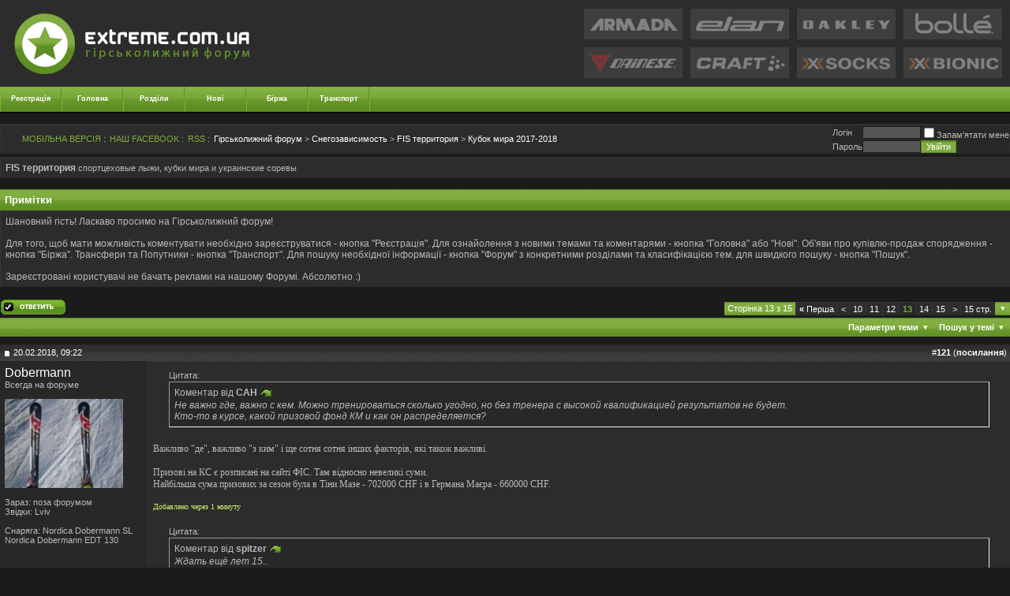

--- FILE ---
content_type: text/html; charset=Windows-1251
request_url: https://extreme.com.ua/forum/fis-territoriya/13200-kubok-mira-2017-2018-a-13.html
body_size: 23848
content:
<!DOCTYPE html PUBLIC "-//W3C//DTD XHTML 1.0 Transitional//EN" "http://www.w3.org/TR/xhtml1/DTD/xhtml1-transitional.dtd">
<html xmlns="http://www.w3.org/1999/xhtml" dir="ltr" lang="uk">
<head>
<base href="https://extreme.com.ua/forum/" /><!--[if IE]></base><![endif]-->
	<link rel="canonical" href="https://extreme.com.ua/forum/fis-territoriya/13200-kubok-mira-2017-2018-a-13.html" />
<meta http-equiv="X-UA-Compatible" content="IE=edge"/>
<meta http-equiv="Content-Type" content="text/html; charset=Windows-1251" />
<meta name="generator" content="vBulletin 3.8.3" />
<meta name="verify-v1" content="2hkf0jr68aDaHfYS1r3dczZwuqLCXdRqtmUKoOmU1Qc=" />

<meta name="keywords" content="Кубок,мира,2017,2018, Кубок мира 2017-2018, горные лыжи форум тесты горных лыж где купить горнолыжное снаряжение Armada Atomic Blizzard Dynastar Elan Faction Fischer Goode Head K2 Kastle Liberty Line Movement Nordica Prior Rossignol Salomon Scott Stockli Volkl Zag" />
<meta name="description" content="Цитата: Коментар від САН Не важно где, важно с кем. Можно тренироваться сколько угодно, но без тренера с высокой квалификацией результатов не будет. Кто-то в курсе, какой призовой фонд КМ и как он расп" />

<style type="text/css">

ul.navbar-notifications {
   list-style-type:none;
   margin: 0;
   padding: 18px 0;
   height:16px;
   width:180px;
}
ul.navbar-notifications li {
   display:block;
   float:left;
   height:16px;
   margin:0;
   padding:0;
}

ul.navbar-notifications a {
   background: url("/forum/images/notifications.gif");
   display:block;
   float:left;
   margin:0 7px;
   padding:0;
   width:16px;
   height:16px;
   position:relative;
}

ul.navbar-notifications .counter {
   font-size:9px;
   color:#FFF;
   position: absolute;
   margin-left: -14px;
   margin-top: -10px;
   background: #fb0602;
   padding: 2px 3px;
}

ul.navbar-notifications .counter-0, ul.navbar-notifications li.pcmoderatedcount, ul.navbar-notifications li.post_rank_new_cnt {
   display:none;
}

ul.navbar-notifications li.pmunread a { background-position:-16px; }
ul.navbar-notifications li.friendreqcount a { background-position:0px; }
ul.navbar-notifications li.pcunreadcount a { background-position:-48px; }
ul.navbar-notifications li.xktaggcount a { background-position:-32px; }
ul.navbar-notifications li.usercp a { background-position:-64px; }
ul.navbar-notifications li.markread a { background-position:-80px; }
</style>
<!-- CSS Stylesheet -->
<style type="text/css" id="vbulletin_css">
/**
* vBulletin 3.8.3 CSS
* Style: 'Greenfox +'; Style ID: 7
*/
@import url("clientscript/vbulletin_css/style-3cc06163-00007.css");
</style>
<link rel="stylesheet" type="text/css" href="https://extreme.com.ua/forum/clientscript/vbulletin_important.css?v=383" /><script type="text/javascript">
function forumhome_tabs_switch(switch_id){
document.getElementById('forumhome_tabs_switch_content').innerHTML = document.getElementById(switch_id).innerHTML;
}
</script>


<!-- / CSS Stylesheet -->

<script type="text/javascript" src="https://ajax.googleapis.com/ajax/libs/yui/2.9.0/build/yahoo-dom-event/yahoo-dom-event.js?v=383"></script>
<script type="text/javascript" src="https://ajax.googleapis.com/ajax/libs/yui/2.9.0/build/connection/connection-min.js?v=383"></script>
<script type="text/javascript">
<!--
var SESSIONURL = "s=f01b8700b45b249729a9ef676ee13678&";
var SECURITYTOKEN = "guest";
var IMGDIR_MISC = "images/greenfox/misc";
var vb_disable_ajax = parseInt("1", 10);
// -->
</script>
<script type="text/javascript" src="https://extreme.com.ua/forum/clientscript/vbulletin_global.js?v=383"></script>
<script type="text/javascript" src="https://extreme.com.ua/forum/clientscript/vbulletin_menu.js?v=383"></script>


	<link rel="alternate" type="application/rss+xml" title="Гірськолижний форум RSS Feed" href="https://extreme.com.ua/forum/external.php?type=RSS2" />
	
		<link rel="alternate" type="application/rss+xml" title="Гірськолижний форум - FIS территория - RSS Feed" href="https://extreme.com.ua/forum/external.php?type=RSS2&amp;forumids=113" />
	

<script type="text/javascript" src="/forum/clientscript/snow.js"></script>
<!--<script type="text/javascript" src="/forum/mobiquo/tapatalkdetect.js"></script>-->
<!--<script type="text/javascript" src="//apis.google.com/js/plusone.js">
  {lang: 'ru'}
</script>-->
<script async src="//www.instagram.com/embed.js"></script>
<script async src="//www.tiktok.com/embed.js"></script>
<style type="text/css">
.pagenav .pnarrow {
	font: 120% Times,sans-serif;
	line-height: 1;
}
</style>
<script type="text/javascript" src="https://extreme.com.ua/forum/clientscript/post_thanks.js"></script><script type="text/javascript" src="https://extreme.com.ua/forum/clientscript/post_groan.js"></script><style type="text/css">
<!--
.admincomment {
 font-family: Verdana, Arial, Helvetica, sans-serif;
 font-size: 12px;
 color: black;
}
.modcomment {
 font-family: Verdana, Arial, Helvetica, sans-serif;
 font-size: 12px;
 color: black;
}
.maincomm {
 border: 1px;
 border-left: 4px solid #8394B2;
 border-top: 1px solid #8394B2;
 border-right: 1px solid #8394B2;
 border-bottom: 1px solid #8394B2;
}
-->
</style><script type="text/javascript">

var rank_groups_imgs = new Array(2);
rank_groups_imgs[1] = ['/forum/images/buttons/minusg.gif','/forum/images/buttons/minus.gif'];
rank_groups_imgs[2] = ['/forum/images/buttons/plusg.gif','/forum/images/buttons/plus.gif'];
var post_ranks_signs = new Array(17);
post_ranks_signs[1] = '+';
post_ranks_signs[3] = '-';
post_ranks_signs[4] = '-';
post_ranks_signs[5] = '-';
post_ranks_signs[6] = '-';
post_ranks_signs[11] = '-';
post_ranks_signs[10] = '-';
post_ranks_signs[7] = '-';
post_ranks_signs[8] = '-';
post_ranks_signs[16] = '+';
post_ranks_signs[17] = '-';
post_ranks_signs[15] = '+';
post_ranks_signs[9] = '-';
post_ranks_signs[18] = '+';
post_ranks_signs[19] = '+';
post_ranks_signs[20] = '-';
post_ranks_signs[21] = '-';
var post_ranks_user_weight = ;

</script>
<script type="text/javascript" src="https://extreme.com.ua/forum/clientscript/post_rank.js"></script>

	<title> Кубок мира 2017-2018 - Сторінка 13 - Гірськолижний форум</title>
	<script type="text/javascript" src="https://extreme.com.ua/forum/clientscript/vbulletin_post_loader.js?v=383"></script>
	<style type="text/css" id="vbulletin_showthread_css">
	<!--
	
	#links div { white-space: nowrap; }
	#links img { vertical-align: middle; }
	-->
	</style>
	<style type="text/css">
		span.sortarrow {position:absolute;}
		span.sortarrow img {border:0;}
		a.sortheader {text-decoration:none; display:block; width:100%;}
	</style>
	<script type="text/javascript">
		var IMGDIR_BUTTON = "images/greenfox/buttons";
	</script>
	<script type="text/javascript" src="https://extreme.com.ua/forum/clientscript/sorttable.js"></script>
</head>
<body onload="">
<!-- logo -->
<link rel="icon" href="/favicon.ico" type="image/ico">
<a name="top"></a>
<!-- <div class="side_borders"> -->
<script type="text/javascript" src="https://extreme.com.ua/forum/clientscript/shadowbox/shadowbox-yui.js"></script>
<script type="text/javascript" src="https://extreme.com.ua/forum/clientscript/shadowbox/shadowbox-2.0.js"></script>
<script type="text/javascript" src="https://extreme.com.ua/forum/clientscript/shadowbox/skin/classic/skin.js"></script>
<link rel="stylesheet" href="https://extreme.com.ua/forum/clientscript/shadowbox/skin/classic/skin.css" type="text/css" media="all" />
<script type="text/javascript">
<!--
YAHOO.util.Event.onDOMReady(Shadowbox.init);
//-->
</script>


<!--bigmir)net TOP 100 Part 1-->
<script type="text/javascript" language="javascript"><!--
bmN=navigator,bmD=document,bmD.cookie='b=b',i=0,bs=[],bm={v:16842541,s:16842541,t:6,c:bmD.cookie?1:0,n:Math.round((Math.random()* 1000000)),w:0};
for(var f=self;f!=f.parent;f=f.parent)bm.w++;
try{if(bmN.plugins&&bmN.mimeTypes.length&&(x=bmN.plugins['Shockwave Flash']))bm.m=parseInt(x.description.replace(/([a-zA-Z]|\s)+/,''));
else for(var f=3;f<20;f++)if(eval('new ActiveXObject("ShockwaveFlash.ShockwaveFlash.'+f+'")'))bm.m=f}catch(e){;}
try{bm.y=bmN.javaEnabled()?1:0}catch(e){;}
try{bmS=screen;bm.v^=bm.d=bmS.colorDepth||bmS.pixelDepth;bm.v^=bm.r=bmS.width}catch(e){;}
r=bmD.referrer.slice(7);if(r&&r.split('/')[0]!=window.location.host){bm.f=escape(r);bm.v^=r.length}
bm.v^=window.location.href.length;for(var x in bm) if(/^[vstcnwmydrf]$/.test(x)) bs[i++]=x+bm[x];
bmD.write('<img src="//c.bigmir.net/?'+bs.join('&')+'" style="width:0;height:0;padding:0;margin:0;display:none" width="0" height="0" border="0" alt="bigmir)net TOP 100" title="bigmir)net TOP 100" />');
//-->
</script>
<noscript><img src="//c.bigmir.net/?v16842541&s16842541&t6" width="0" height="0" alt="" title="" border="0" /></noscript>
<!--bigmir)net TOP 100 Part 1-->
<style type="text/css">
iframe[name="google_conversion_frame"] {position:absolute;left:400px;}
</style>
<!-- Код тега ремаркетинга Google -->
<!--------------------------------------------------
С помощью тега ремаркетинга запрещается собирать информацию, по которой можно идентифицировать личность пользователя. Также запрещается размещать тег на страницах с контентом деликатного характера. Подробнее об этих требованиях и о настройке тега читайте на странице http://google.com/ads/remarketingsetup.
--------------------------------------------------->
<script type="text/javascript">
/* <![CDATA[ */
var google_conversion_id = 981192845;
var google_custom_params = window.google_tag_params;
var google_remarketing_only = true;
/* ]]> */
</script>
<script type="text/javascript" src="//www.googleadservices.com/pagead/conversion.js">
</script>
<noscript>
<div style="display:inline;">
<img height="1" width="1" style="border-style:none;" alt="" src="//googleads.g.doubleclick.net/pagead/viewthroughconversion/981192845/?value=0&amp;guid=ON&amp;script=0"/>
</div>
</noscript>
<table border="0" width="100%" cellpadding="0" cellspacing="0" align="center" class="tborder">
<tr>
	<td align="center" valign="top">

<table border="0" width="100%" cellpadding="0" cellspacing="0" align="center">
<tr class="header_bg">
	<td align="left" valign="middle"><a href="https://extreme.com.ua/"><img src="https://extreme.com.ua/forum/images/greenfox/misc/logo.png" border="0" alt="Гірськолижний форум" /></a></td>

		<td align="right" id="header_right_cell">
        

<table border="0" cellspacing="10" cellpadding="0">
<tr>



<td>
<a href="//extreme.com.ua/forum/snaryazhenie-dlya-friraida-i-bekkantri/12648-armada-skis.html" target="_blank"><img border="0" src="/images/header/armada.gif" alt="Горные лыжи Armada" onMouseOver="javascript: this.src='/images/header/armadas.gif'" onMouseOut="javascript: this.src='/images/header/armada.gif'"><img border="0" src="/images/header/armadas.gif" style="display:none" alt="Горные лыжи Armada"></a>
</td>
<td>
<a href="//extreme.com.ua/forum/vybor-gornyh-lyzh/6871-gornye-lyzhi-elan.html" target="_blank"><img border="0" src="/images/header/elan.gif" alt="Горные лыжи Elan" onMouseOver="javascript: this.src='/images/header/elans.gif'" onMouseOut="javascript: this.src='/images/header/elan.gif'"><img border="0" src="/images/header/elans.gif" style="display:none"></a>
</td>
<td>
<a href="//extreme.com.ua/forum/nashi-novosti/8806-oakley-v-ukraine.html" target="_blank"><img border="0" src="/images/header/oakley.gif" alt="Маски и одежда Oakley"  onMouseOver="javascript: this.src='/images/header/oakleys.gif'" onMouseOut="javascript: this.src='/images/header/oakley.gif'"><img border="0" src="/images/header/oakleys.gif" style="display:none" ></a>
</td>
<td>
<a href="//extreme.com.ua/forum/ostalnaya-snaryaga/5300-gornolyzhnye-maski-i-shlemy-bolle.html" target="_blank"><img border="0" src="/images/header/bolle.gif" alt="Горнолыжные маски Bolle" onMouseOver="javascript: this.src='/images/header/bolles.gif'" onMouseOut="javascript: this.src='/images/header/bolle.gif'"><img border="0" src="/images/header/bolles.gif" style="display:none"></a>
</td>
</tr>
<tr>

<td>
<a href="//extreme.com.ua/forum/ostalnaya-snaryaga/7929-zashita-i-odezhda-dainese.html" target="_blank"><img border="0" src="/images/header/dainese.gif" alt="Защита Dainese"  onMouseOver="javascript: this.src='/images/header/daineses.gif'" onMouseOut="javascript: this.src='/images/header/dainese.gif'"><img border="0" src="/images/header/daineses.gif" style="display:none" ></a>
</td>
<td>
<a href="//extreme.com.ua/forum/gornolyzhnaya-odezhda/287-termobilizna-craft.html" target="_blank"><img border="0" src="/images/header/craft.gif" alt="Термобельё Craft"  onMouseOver="javascript: this.src='/images/header/crafts.gif'" onMouseOut="javascript: this.src='/images/header/craft.gif'"><img border="0" src="/images/header/crafts.gif" style="display:none" ></a>
</td>
<td>
<a href="//extreme.com.ua/forum/gornolyzhnaya-odezhda/646-noski-x-socks.html" target="_blank"><img border="0" src="/images/header/xsocks.gif" alt="Спортивные носки X-Socks" onMouseOver="javascript: this.src='/images/header/xsockss.gif'" onMouseOut="javascript: this.src='/images/header/xsocks.gif'"><img border="0" src="/images/header/xsockss.gif" style="display:none" ></a>
</td>
<td>
<a href="//extreme.com.ua/forum/gornolyzhnaya-odezhda/3214-termobele-x-bionic.html" target="_blank"><img border="0" src="/images/header/xbionic.gif" alt="Термобельё X-Bionic" onMouseOver="javascript: this.src='/images/header/xbionics.gif'" onMouseOut="javascript: this.src='/images/header/xbionic.gif'"><img border="0" src="/images/header/xbionics.gif" style="display:none" ></a>
</td>
</tr>
</table>

    </td>
		
	
</tr>

<tr>
<td height="34" colspan="2" class="vb_navigation">

<!-- nav buttons bar -->

	<table  cellpadding="0" cellspacing="0" border="0"  align="left" class="vb_navigation">
	<tr align="center">
                
		<td width="78" height="34"  class="css_nav"><a href="https://extreme.com.ua/forum/register.php" rel="nofollow">Реєстрація</a></td>
				

                <td width="78" height="34"  class="css_nav"><a href="https://extreme.com.ua/">Головна</a></td>
                <td width="78" height="34"  class="css_nav"><a href="https://extreme.com.ua/forum/forum.php">Розділи</a></td>
                <td width="78" height="34"  class="css_nav"><a rel="nofollow" href="/portal.php?pageid=themes">Нові</a></td> 
                <!--td width="78" height="34"  class="css_nav"><a href="//extreme.com.ua/forum/115-nashi-otchyoty/">Отчёты</a></td>-->
                <td width="78" height="34"  class="css_nav"><a rel="nofollow" href="//extreme.com.ua/portal.php?pageid=sales">Біржа</a></td>
                <td width="78" height="34"  class="css_nav"><a href="//extreme.com.ua/forum/79-tury-transfery-i-poputchiki/">Транспорт</a></td> 
                <!--td width="78" height="34" class="css_nav"><a href="//extreme.com.ua/loyality/"target="_blank">Лояльность</a></td>
                


				
			
				<td id="navbar_search" width="78" height="34" class="css_nav"><a href="https://extreme.com.ua/forum/search.php" accesskey="4" rel="nofollow">Пошук</a> <script type="text/javascript"> vbmenu_register("navbar_search", 1); </script></td>
			
		


<!--<td id="nuwikilinks" width="78" height="34" class="css_nav"><a href="https://extreme.com.ua/forum/fis-territoriya/13200-kubok-mira-2017-2018-a-13.html#" accesskey="5" rel="nofollow">WiKi</a><script type="text/javascript"> vbmenu_register("nuwikilinks", 1); </script></td>-->

		<td width="8" height="34" align="left"><img src="https://extreme.com.ua/forum/images/greenfox/misc/nav_final.gif" width="8" height="34" alt="" border="0" /></td>

	</tr>
	</table>

<!-- / nav buttons bar -->
</td></tr>
</table>

<!-- /logo -->
<!-- open content container -->

<div align="center">
	<div class="page" style="width:100%; text-align:left">
		<div style="padding:0px 0px 0px 0px" align="left">


<!-- content table -->

 

<div style="height:13px"></div>

<!-- breadcrumb, login, pm info -->
<div id="fb-root"></div>
<script>(function(d, s, id) {  var js, fjs = d.getElementsByTagName(s)[0];  if (d.getElementById(id)) return;  js = d.createElement(s); js.id = id;  js.src = "//connect.facebook.net/ru_RU/sdk.js#xfbml=1&version=v2.3";  fjs.parentNode.insertBefore(js, fjs);}(document, 'script', 'facebook-jssdk'));</script>
<table class="vb_navbar" cellpadding="6" cellspacing="0" border="0" width="100%" align="center">

<tr>
	<td class="alt1" width="100%">
		
			<table cellpadding="0" cellspacing="0" border="0">
			<tr valign="middle">

<td style="padding-right:20px" nowrap="nowrap">
<!--<div style="height:20px; width:132px;" height="20px" width="132px" class="fb-like fb_iframe_widget" data-href="https://www.facebook.com/extreme.com.ua" data-layout="button_count" data-action="like" data-show-faces="false" data-share="false" fb-xfbml-state="rendered" fb-iframe-plugin-query="action=like&amp;app_id=257357247750951&amp;href=https%3A%2F%2Fwww.facebook.com%2Fextreme.com.ua&amp;layout=button_count&amp;locale=ru_RU&amp;sdk=joey&amp;share=false&amp;show_faces=false"><span style="vertical-align: bottom; width: 117px; height: 20px;"><iframe name="f37fac5898" width="1000px" height="1000px" frameborder="0" allowtransparency="true" scrolling="no" title="fb:like Facebook Social Plugin" src="//www.facebook.com/plugins/like.php?action=like&amp;app_id=257357247750951&amp;channel=http%3A%2F%2Fstatic.ak.facebook.com%2Fconnect%2Fxd_arbiter%2F63KoCqPoniC.js%3Fversion%3D40%23cb%3Df2e0acd52c%26domain%3Dextreme.com.ua%26origin%3Dhttp%253A%252F%252Fextreme.com.ua%252Ff192a1ace%26relation%3Dparent.parent&amp;href=https%3A%2F%2Fwww.facebook.com%2Fextreme.com.ua&amp;layout=button_count&amp;locale=ru_RU&amp;sdk=joey&amp;share=false&amp;show_faces=false" class="" style="border: none; visibility: visible; width: 117px; height: 20px;"></iframe></span></div>
</td>-->



<!--<td style="padding-right:5px" nowrap="nowrap"><span class="smallfont"><a style="color:#7eac3d" href="https://extreme.com.ua/forum/fis-territoriya/13200-kubok-mira-2017-2018-a-13.html#" onclick="return snowStorm.toggleSnow()">СНЕГ</a> : </span></td>-->
<td style="padding-right:5px" nowrap="nowrap"><span class="smallfont"><a rel="nofollow" style="color:#7eac3d" href="//extreme.com.ua/portal.php?stid=35&amp;pageid=new_threads_mobile">МОБІЛЬНА ВЕРСІЯ</a> : </span></td>
<td style="padding-right:5px" nowrap="nowrap"><span class="smallfont"><a style="color:#7eac3d" href="https://www.facebook.com/extreme.com.ua" target="_blank">НАШ FACEBOOK</a> : </span></td>
                                <!--<td style="padding-right:5px" nowrap="nowrap"><span class="smallfont"><a style="color:#7eac3d" href="//twitter.com/extremecomua" target="_blank">НАШ TWITTER</a> : </span></td>-->

<td style="padding-right:5px" nowrap="nowrap"><span class="smallfont"><a rel="nofollow" style="color:#7eac3d" href="/forum/external.php?type=RSS2&amp;forumids=113">RSS</a> : </span></td>


				<td width="100%"><span class="smallfont"><a href="https://extreme.com.ua/forum/forum.php" accesskey="1">Гірськолижний форум</a></span> 
	<span class="smallfont">&gt; <a href="https://extreme.com.ua/forum/1-snegozavisimost/">Снегозависимость</a></span>


	<span class="smallfont">&gt; <a href="https://extreme.com.ua/forum/113-fis-territoriya/">FIS территория</a></span>

 <span class="smallfont">&gt; <a href="https://extreme.com.ua/forum/fis-territoriya/13200-kubok-mira-2017-2018-a-13.html">
	 Кубок мира 2017-2018

</a></span></td>
			</tr>
			
			</table>
		
	</td>

	<td class="alt2" nowrap="nowrap" style="padding:0px">
		<!-- login form -->
		<form action="https://extreme.com.ua/forum/login.php?do=login" method="post" onsubmit="md5hash(vb_login_password, vb_login_md5password, vb_login_md5password_utf, 0)">
		<script type="text/javascript" src="https://extreme.com.ua/forum/clientscript/vbulletin_md5.js?v=383"></script>
		<table cellpadding="0" cellspacing="0" border="0">
		<tr>
			<td class="smallfont" style="white-space: nowrap;"><label for="navbar_username">Логiн</label></td>
			<td><input type="text" class="bginput" style="font-size: 11px" name="vb_login_username" id="navbar_username" size="10" accesskey="u" tabindex="101" value="" /></td>
			<td class="smallfont" nowrap="nowrap"><label for="cb_cookieuser_navbar"><input type="checkbox" name="cookieuser" value="1" tabindex="103" id="cb_cookieuser_navbar" accesskey="c" />Запам'ятати мене</label></td>
		</tr>
		<tr>
			<td class="smallfont"><label for="navbar_password">Пароль</label></td>
			<td><input type="password" class="bginput" style="font-size: 11px" name="vb_login_password" id="navbar_password" size="10" tabindex="102" /></td>
			<td><input type="submit" class="button" value="Увійти" tabindex="104" title="Впишіть свої псевдо і пароль в поля або натисніть кнопку "Реєстрація", щоб створити свій профіль." accesskey="s" /></td>
		</tr>
		</table>
		<input type="hidden" name="s" value="f01b8700b45b249729a9ef676ee13678" />





		<input type="hidden" name="securitytoken" value="guest" />
		<input type="hidden" name="do" value="login" />
		<input type="hidden" name="vb_login_md5password" />
		<input type="hidden" name="vb_login_md5password_utf" />
		</form>
		<!-- / login form -->

	</td>

</tr>
</table>
<!-- / breadcrumb, login, pm info -->


<div class="spacer_small"></div>
	<table class="tborder" cellpadding="6" cellspacing="0" border="0" width="100%" align="center">
	<tr>
		<td class="alt1" width="100%"><strong>FIS территория</strong> <span class="smallfont">спортцеховые лыжи, кубки мира и украинские соревы</span></td>
	</tr>
	</table>
	


<br />
	<div id="vbseo_vhtml_0"></div>
	


<br />


<!-- NAVBAR POPUP MENUS -->


<!-- login form -->
	<div class="vbmenu_popup" id="userlogin_menu" style="display:none">
		  <form action="https://extreme.com.ua/forum/login.php?do=login" method="post" onsubmit="md5hash(vb_login_password, vb_login_md5password, vb_login_md5password_utf, 0)">
		<script type="text/javascript" src="https://extreme.com.ua/forum/clientscript/vbulletin_md5.js?v=383"></script>
		<table cellpadding="4" cellspacing="1" border="0">
		<tr>
			<td class="thead" colspan="5"></td>
		</tr>
		<tr>
			<td colspan="3" class="vbmenu_option" title="nohilite"><label for="navbar_username">Логiн</label></td>
			<td class="vbmenu_option" title="nohilite"><input type="text" class="bginput" style="font-size: 11px" name="vb_login_username" id="navbar_username" size="10" accesskey="u" tabindex="101" value="Логiн" onfocus="if (this.value == 'Логiн') this.value = '';" /></td>
			<td class="vbmenu_option" title="nohilite" colspan="2" nowrap="nowrap"><label for="cb_cookieuser_navbar"><input type="checkbox" name="cookieuser" value="1" tabindex="103" id="cb_cookieuser_navbar" accesskey="c" />Запам'ятати мене</label></td>
		</tr>
		<tr>
			<td colspan="3" class="vbmenu_option" title="nohilite"><label for="navbar_password">Пароль</label></td>
			<td class="vbmenu_option" title="nohilite"><input type="password" class="bginput" style="font-size: 11px" name="vb_login_password" id="navbar_password" size="10" tabindex="102" /></td>
			<td class="vbmenu_option" title="nohilite"><input type="submit" class="button" value="Увійти" tabindex="104" title="Впишіть свої псевдо і пароль в поля або натисніть кнопку "Реєстрація", щоб створити свій профіль." accesskey="s" /></td>
		</tr>


		</table>
		<input type="hidden" name="s" value="f01b8700b45b249729a9ef676ee13678" />
	<input type="hidden" name="securitytoken" value="guest" />
		<input type="hidden" name="do" value="login" />		
		<input type="hidden" name="vb_login_md5password" />
		<input type="hidden" name="vb_login_md5password_utf" />
	  </form>
                </div>
		<!-- / login form -->
	
	
	<!-- header quick search form -->
<div class="vbmenu_popup" id="alliance_menu" style="display:none" align="left">
<div style="padding:5px">
					<ul class="list_no_decoration" style="list-style:none; margin:0px;	padding:0px;">
						
<li class="smallfont" style="margin-bottom:2px">
	<a rel="nofollow" href="/portal.php?pageid=ex3msu" title="Экстрим Альянс Россия">Альянс Россия</a>
	</li>
<li class="smallfont" style="margin-bottom:2px">
	<a rel="nofollow" href="/portal.php?pageid=extrememd" title="Экстрим Альянс Молдова">Альянс Молдова</a>
	</li>


					</ul>
				</div>
</div>
<div class="vbmenu_popup" id="blog_otchet_menu" style="display:none" align="left">
<div style="padding:5px">
					<ul class="list_no_decoration" style="list-style:none; margin:0px;	padding:0px;">
						
<li class="smallfont" style="margin-bottom:2px">
	<a href="//extreme.com.ua/forum/blogs/otchyoty-bukovel-17.html" title="Отчёты Буковель">Отчёты Буковель</a>
	</li>
<li class="smallfont" style="margin-bottom:2px">
	<a href="//extreme.com.ua/forum/blogs/otchyoty-dragobrat-18.html" title="Отчёты Драгобрат">Отчёты Драгобрат</a>
	</li>
<li class="smallfont" style="margin-bottom:2px">
	<a href="//extreme.com.ua/forum/blogs/otchyoty-trostyan-20.html" title="Отчёты Прикарпатье">Отчёты Тростян</a>
	</li>
<li class="smallfont" style="margin-bottom:2px">
	<a href="//extreme.com.ua/forum/blogs/otchyoty-zakarpate-19.html" title="Отчёты Закарпатье">Отчёты Закарпатье</a>
	</li>
<li class="smallfont" style="margin-bottom:2px">
	<a href="//extreme.com.ua/forum/blogs/otchyoty-evropa-22.html" title="Отчёты Европа">Отчёты Европа</a>
	</li>
<li class="smallfont" style="margin-bottom:2px">        
        <a href="//extreme.com.ua/forum/blogs/otchyoty-kavkaz-27.html" title="Отчёты Кавказ">Отчёты Кавказ</a>
	</li>
<li class="smallfont" style="margin-bottom:2px">
	<a href="//extreme.com.ua/forum/blogs/drugie-otchyoty-21.html" title="Другие отчёты">Другие отчёты</a>
	</li>

					</ul>
				</div>
</div>	
	<div class="vbmenu_popup" id="navbar_search_menu" style="display:none" align="left">
		<table cellpadding="4" cellspacing="1" border="0">
		<tr>
			<td class="thead">Пошук на форумі</td>
		</tr>
		<tr>
			<td class="vbmenu_option" title="nohilite">
				<form action="/portal.php" method="get" accept-charset="UTF-8" enctype="text/plain">

					<input type="hidden" name="pageid" value="search" />
					<div><input type="text" class="bginput" name="q" size="25" tabindex="1001" />&nbsp;<input type="submit" class="button" value="Go!" tabindex="1004" /></div>				
				</form>
			</td>
		</tr>
		



	<tr>
		

                
                <!--<tr>
			<td class="vbmenu_option"><a href="https://extreme.com.ua/forum/tags/" rel="nofollow">vbtag cloud</a></td>
		</tr>-->
		
<tr>
            <td class="thead">Поиск пользователей</td>
        </tr>

<td class="vbmenu_option" title="nohilite">
<form action="https://extreme.com.ua/forum/members/list/" method="post">
            <input type="hidden" name="s" value="f01b8700b45b249729a9ef676ee13678" />
            <input type="hidden" name="securitytoken" value="guest" />
            <input type="hidden" name="do" value="getall" />
            <div><input type="text" class="bginput" name="ausername" size="25" value="" title="Логiн" />&nbsp;<input type="submit" class="button" value="Go!"  /></div>
        </td>
    <tr>
        <td class="vbmenu_option"><a rel="nofollow" href="https://extreme.com.ua/forum/memberlist.php?do=search">Расширенный поиск пользователей</a></td>
    </tr>
<tr>
		<td class="vbmenu_option"><a href="https://extreme.com.ua/forum/search.php" accesskey="4" rel="nofollow">Расширенный поиск по форуму</a></td>
		</tr>

</form>

<!-- <tr>
	<td class="vbmenu_option"><a rel="nofollow" href="/forum/post_thanks.php?do=findallthanks">Найти все сообщения с благодарностями</a></td>
</tr> -->
<!--
<tr>
	<td class="vbmenu_option"><a rel="nofollow" href="/forum/post_groan.php?do=findallgroans">Найти все сообщения с Фуууу!</a></td>
</tr>

-->
 
		</table>
	</div>
	<!-- / header quick search form -->
	

	
<!-- / NAVBAR POPUP MENUS -->

<!-- PAGENAV POPUP -->
	<div class="vbmenu_popup" id="pagenav_menu" style="display:none">
		<table cellpadding="4" cellspacing="1" border="0">
		<tr>
			<td class="thead" nowrap="nowrap">На сторінку...</td>
		</tr>
		<tr>
			<td class="vbmenu_option" title="nohilite">
			<form action="https://extreme.com.ua/forum/forum.php" method="get" onsubmit="return this.gotopage()" id="pagenav_form">
				<input type="text" class="bginput" id="pagenav_itxt" style="font-size:11px" size="4" />
				<input type="button" class="button" id="pagenav_ibtn" value="Go!" />
			</form>
			</td>
		</tr>
		</table>
	</div>
<!-- / PAGENAV POPUP -->








<a name="poststop" id="poststop"></a>

<!-- controls above postbits -->

<table cellpadding="0" cellspacing="0" border="0" width="100%" style="margin-bottom:3px">
<tr valign="bottom">
	
		<td class="smallfont"><a href="https://extreme.com.ua/forum/newreply.php?do=newreply&amp;noquote=1&amp;p=329014" rel="nofollow"><img src="https://extreme.com.ua/forum/images/greenfox/buttons/reply.gif" alt="Відповідь" border="0" /></a></td>
	
	<td align="right"><div class="pagenav" align="right">
<table class="tborder" cellpadding="3" cellspacing="0" border="0">
<tr>
	<td class="vbmenu_control" style="font-weight:normal">Сторінка 13 з 15</td>
	<td class="alt1" nowrap="nowrap"><a rel="start" class="smallfont" href="https://extreme.com.ua/forum/fis-territoriya/13200-kubok-mira-2017-2018-a.html" title="Перша сторінка - З 1 по 10 із 146"><strong>&laquo;</strong> Перша</a></td>
	<td class="alt1"><a rel="prev" class="smallfont" href="https://extreme.com.ua/forum/fis-territoriya/13200-kubok-mira-2017-2018-a-12.html" title="Попередня сторінка - З 111 по 120 із 146">&lt;</a></td>
	<td class="alt1"><a class="smallfont" href="https://extreme.com.ua/forum/fis-territoriya/13200-kubok-mira-2017-2018-a-10.html" title="з 91 по 100, всього 146"><!---3-->10</a></td><td class="alt1"><a class="smallfont" href="https://extreme.com.ua/forum/fis-territoriya/13200-kubok-mira-2017-2018-a-11.html" title="з 101 по 110, всього 146">11</a></td><td class="alt1"><a class="smallfont" href="https://extreme.com.ua/forum/fis-territoriya/13200-kubok-mira-2017-2018-a-12.html" title="з 111 по 120, всього 146">12</a></td>	<td class="alt2"><span class="smallfont" title="Всього знайдено 146, показано з 121 по 130."><strong style="color:#82ae42">13</strong></span></td>
 <td class="alt1"><a class="smallfont" href="https://extreme.com.ua/forum/fis-territoriya/13200-kubok-mira-2017-2018-a-14.html" title="з 131 по 140, всього 146">14</a></td><td class="alt1"><a class="smallfont" href="https://extreme.com.ua/forum/fis-territoriya/13200-kubok-mira-2017-2018-a-15.html" title="з 141 по 146, всього 146">15</a></td> 
	<td class="alt1"><a rel="next" class="smallfont" href="https://extreme.com.ua/forum/fis-territoriya/13200-kubok-mira-2017-2018-a-14.html" title="Наступна сторінка - З 131 по 140 із 146">&gt;</a></td>
	<td class="alt1" nowrap="nowrap"><a rel="end" class="smallfont" href="https://extreme.com.ua/forum/fis-territoriya/13200-kubok-mira-2017-2018-a-15.html" title="Остання сторінка - З  по  із 146">15 стр.</a></td>
        
	<td class="vbmenu_control" title="showthread.php?s=f01b8700b45b249729a9ef676ee13678&amp;t=13200"><a name="PageNav"></a></td>
</tr>
</table>
</div></td>
</tr>
</table>
<!-- / controls above postbits -->

<!-- toolbar -->
<table class="tborder" cellpadding="6" cellspacing="0" border="0" width="100%" align="center">
<tr>
	<td class="tcat" width="100%">
		<div class="smallfont">
		
		&nbsp;
		</div>
	</td>
	
<td class="vbmenu_control" id="threadtools" nowrap="nowrap">
		<a rel="nofollow" href="https://extreme.com.ua/forum/fis-territoriya/13200-kubok-mira-2017-2018-a-13.html?nojs=1#goto_threadtools">Параметри теми</a>
		<script type="text/javascript"> vbmenu_register("threadtools"); </script>
	</td>
	
		<td class="vbmenu_control" id="threadsearch" nowrap="nowrap">
			<a rel="nofollow" href="https://extreme.com.ua/forum/fis-territoriya/13200-kubok-mira-2017-2018-a-13.html?nojs=1#goto_threadsearch">Пошук у темі</a>
			<script type="text/javascript"> vbmenu_register("threadsearch"); </script>
		</td>
	
	
	

	

</tr>
</table>
<!-- / toolbar -->


<div class="spacer"></div>
<!-- end content table -->

		</div>
	</div>
</div>

<!-- / close content container -->
<!-- / end content table -->





<div id="posts"><!-- post #329014 -->

	<!-- open content container -->

<div align="center">
	<div class="page" style="width:100%; text-align:left">
		<div style="padding:0px 0px 0px 0px" align="left">

	<div id="edit329014" style="padding:0px 0px 6px 0px">
	<!-- this is not the last post shown on the page -->




<table id="post329014" class="tborder" cellpadding="6" cellspacing="0" border="0" width="100%" align="center">
<tr>
	
		<td class="thead" style="font-weight:normal; border: 0px solid #1f1f1f; border-right: 0px" >
			<!-- status icon and date -->
			<a name="post329014"><img class="inlineimg" src="https://extreme.com.ua/forum/images/greenfox/statusicon/post_old.gif" alt="Старий" border="0" /></a>
			20.02.2018, 09:22
			
			<!-- / status icon and date -->
		</td>
		<td class="thead" style="font-weight:normal; border: 0px solid #1f1f1f; border-left: 0px" align="right">
			&nbsp;
			#<a href="https://extreme.com.ua/forum/fis-territoriya/13200-kubok-mira-2017-2018-a-13.html#post329014" id="postcount329014" name="121"><strong>121</strong></a> (<b><a href="https://extreme.com.ua/forum/fis-territoriya/13200-kubok-mira-2017-2018-a-13.html#post329014" title="Link to this Post">посилання</a></b>)
			
		</td>
	
</tr>
<tr valign="top">
	<td class="alt2" width="175" style="border: 0px solid #1f1f1f; border-top: 0px; border-bottom: 0px">

			<div id="postmenu_329014">
				
				<a rel="nofollow" class="bigusername" href="https://extreme.com.ua/forum/members/13718-dobermann.html"><!-- google_ad_section_start(weight=ignore) -->Dobermann<!-- google_ad_section_end --></a>
				
				
			</div>

			<div class="smallfont">Всегда на форуме</div>
			
			

			
				<div class="smallfont">
					&nbsp;<br /><a rel="nofollow" href="https://extreme.com.ua/forum/members/13718-dobermann.html"><img src="https://extreme.com.ua/forum/customavatars/avatar13718_1.gif" width="150" height="113" alt="Аватар для Dobermann" border="0" style="max-width:150px;" /></a>
				</div>
			

			<div class="smallfont">
				&nbsp;<BR />
                                Зараз: <span class="smallfont">поза форумом</span>


				
				<div>Звідки: Lviv</div>

				
				
				
				

				
<BR><div>Снаряга: Nordica Dobermann SL
Nordica Dobermann EDT 130</div>
                                
                                
			</div>
	</td>
	
	<td class="alt1" style="font-family: Verdana;" id="td_post_329014" style="border-right: 0px solid #1f1f1f">
	
		
		

		<!-- message -->
		<div id="post_message_329014"><!-- google_ad_section_start --><div style="margin:20px; margin-top:5px; ">
	<div class="smallfont" style="margin-bottom:2px">Цитата:</div>
	<table cellpadding="6" cellspacing="0" border="0" width="100%">
	<tr>
		<td class="alt2" style="border:1px inset">
			
				<div>
					Коментар від <strong>САН</strong>
					<a href="https://extreme.com.ua/forum/fis-territoriya/13200-kubok-mira-2017-2018-a-post328951.html#post328951" rel="nofollow"><img class="inlineimg" src="https://extreme.com.ua/forum/images/greenfox/buttons/viewpost.gif" border="0" alt="Переглянути коментар" /></a>
				</div>
				<div style="font-style:italic">Не важно где, важно с кем. Можно тренироваться сколько угодно, но без тренера с высокой квалификацией результатов не будет.<br />
Кто-то в курсе, какой призовой фонд КМ и как он распределяется?</div>
			
		</td>
	</tr>
	</table>
</div>Важливо &quot;де&quot;, важливо &quot;з ким&quot; і ще сотня сотня інших факторів, які також важливі.<br />
<br />
Призові на КС є розписані на сайті ФІС. Там відносно невеликі суми.<br />
Найбільша сума призових за сезон була в Тіни Мазе - 702000 CHF і в Германа Маєра - 660000 CHF.<br />
<br />
<font size="1"><font color="#CDF16C">Добавлено через 1 минуту</font></font><br />
<br />
<div style="margin:20px; margin-top:5px; ">
	<div class="smallfont" style="margin-bottom:2px">Цитата:</div>
	<table cellpadding="6" cellspacing="0" border="0" width="100%">
	<tr>
		<td class="alt2" style="border:1px inset">
			
				<div>
					Коментар від <strong>spitzer</strong>
					<a href="https://extreme.com.ua/forum/fis-territoriya/13200-kubok-mira-2017-2018-a-post328992.html#post328992" rel="nofollow"><img class="inlineimg" src="https://extreme.com.ua/forum/images/greenfox/buttons/viewpost.gif" border="0" alt="Переглянути коментар" /></a>
				</div>
				<div style="font-style:italic">Ждать ещё лет 15..</div>
			
		</td>
	</tr>
	</table>
</div>А Ви, я бачу, оптиміст ... <img src="https://extreme.com.ua/forum/images/smilies/smile3.gif" border="0" alt="" title="Улыбка" class="inlineimg" /><!-- google_ad_section_end --></div>
		<!-- / message -->

		

		

		

		

		

	</td>
</tr>
<tr>
	<td class="alt2" style="border: 0px solid #1f1f1f; border-top: 0px">
		
		
		&nbsp;
	</td>
	
	<td class="alt1" align="left" style="border: 0px solid #1f1f1f; border-left: 0px; border-top: 0px">
	
		<!-- controls -->
               
<a rel="nofollow" href="//www.facebook.com/share.php?u=329014" class="fb_share_button" onclick="window.open('//www.facebook.com/sharer.php?u='+encodeURIComponent('//extreme.com.ua/forum/showpost.php?p=329014') ,'sharer','toolbar=0,status=0,width=626,height=436'); return false;" target="_blank" style="text-decoration:none;"><img src="https://extreme.com.ua/forum/images/greenfox/buttons/share_facebook.gif" alt="Share with Facebook" title="Share with Facebook" border="0"/></a>

		
		
			<a href="https://extreme.com.ua/forum/newreply.php?do=newreply&amp;p=329014" rel="nofollow"><img src="https://extreme.com.ua/forum/images/greenfox/buttons/quote.gif" alt="Відповісти з цитуванням" border="0" /></a>
		
		
		
		
		
		
			
		
                
                
		
		
                
               
		<!-- / controls -->
	</td>
</tr>
</table>
 <div id="post_rank_box_329014"></div>

<!-- post 329014 popup menu -->

<!-- / post 329014 popup menu -->





	</div>
	
		</div>
	</div>
</div>

<!-- / close content container -->

<!-- / post #329014 --><!-- post #329018 -->

	<!-- open content container -->

<div align="center">
	<div class="page" style="width:100%; text-align:left">
		<div style="padding:0px 0px 0px 0px" align="left">

	<div id="edit329018" style="padding:0px 0px 6px 0px">
	<!-- this is not the last post shown on the page -->




<table id="post329018" class="tborder" cellpadding="6" cellspacing="0" border="0" width="100%" align="center">
<tr>
	
		<td class="thead" style="font-weight:normal; border: 0px solid #1f1f1f; border-right: 0px" >
			<!-- status icon and date -->
			<a name="post329018"><img class="inlineimg" src="https://extreme.com.ua/forum/images/greenfox/statusicon/post_old.gif" alt="Старий" border="0" /></a>
			20.02.2018, 10:07
			
			<!-- / status icon and date -->
		</td>
		<td class="thead" style="font-weight:normal; border: 0px solid #1f1f1f; border-left: 0px" align="right">
			&nbsp;
			#<a href="https://extreme.com.ua/forum/fis-territoriya/13200-kubok-mira-2017-2018-a-13.html#post329018" id="postcount329018" name="122"><strong>122</strong></a> (<b><a href="https://extreme.com.ua/forum/fis-territoriya/13200-kubok-mira-2017-2018-a-13.html#post329018" title="Link to this Post">посилання</a></b>)
			
		</td>
	
</tr>
<tr valign="top">
	<td class="alt2" width="175" style="border: 0px solid #1f1f1f; border-top: 0px; border-bottom: 0px">

			<div id="postmenu_329018">
				
				<a rel="nofollow" class="bigusername" href="https://extreme.com.ua/forum/members/16286-spitzer.html"><!-- google_ad_section_start(weight=ignore) -->spitzer<!-- google_ad_section_end --></a>
				
				
			</div>

			<div class="smallfont">Всегда на форуме</div>
			
			

			
				<div class="smallfont">
					&nbsp;<br /><a rel="nofollow" href="https://extreme.com.ua/forum/members/16286-spitzer.html"><img src="https://extreme.com.ua/forum/customavatars/avatar16286_2.gif" width="150" height="140" alt="Аватар для spitzer" border="0" style="max-width:150px;" /></a>
				</div>
			

			<div class="smallfont">
				&nbsp;<BR />
                                Зараз: <span class="smallfont">поза форумом</span>


				
				<div>Звідки: Киев</div>

				
				
				
				

				
<BR><div>Снаряга: Head GS RD 183, боты Nordica Speedmachine 130</div>
                                
                                
			</div>
	</td>
	
	<td class="alt1" style="font-family: Verdana;" id="td_post_329018" style="border-right: 0px solid #1f1f1f">
	
		
		

		<!-- message -->
		<div id="post_message_329018"><!-- google_ad_section_start --><div style="margin:20px; margin-top:5px; ">
	<div class="smallfont" style="margin-bottom:2px">Цитата:</div>
	<table cellpadding="6" cellspacing="0" border="0" width="100%">
	<tr>
		<td class="alt2" style="border:1px inset">
			
				<div>
					Коментар від <strong>Dobermann</strong>
					<a href="https://extreme.com.ua/forum/fis-territoriya/13200-kubok-mira-2017-2018-a-13.html#post329014" rel="nofollow"><img class="inlineimg" src="https://extreme.com.ua/forum/images/greenfox/buttons/viewpost.gif" border="0" alt="Переглянути коментар" /></a>
				</div>
				<div style="font-style:italic">А Ви, я бачу, оптиміст ... <img src="https://extreme.com.ua/forum/images/smilies/smile3.gif" border="0" alt="" title="Улыбка" class="inlineimg" /></div>
			
		</td>
	</tr>
	</table>
</div>Стараюсь не падать духом)<!-- google_ad_section_end --></div>
		<!-- / message -->

		

		

		

		

		

	</td>
</tr>
<tr>
	<td class="alt2" style="border: 0px solid #1f1f1f; border-top: 0px">
		
		
		&nbsp;
	</td>
	
	<td class="alt1" align="left" style="border: 0px solid #1f1f1f; border-left: 0px; border-top: 0px">
	
		<!-- controls -->
               
<a rel="nofollow" href="//www.facebook.com/share.php?u=329018" class="fb_share_button" onclick="window.open('//www.facebook.com/sharer.php?u='+encodeURIComponent('//extreme.com.ua/forum/showpost.php?p=329018') ,'sharer','toolbar=0,status=0,width=626,height=436'); return false;" target="_blank" style="text-decoration:none;"><img src="https://extreme.com.ua/forum/images/greenfox/buttons/share_facebook.gif" alt="Share with Facebook" title="Share with Facebook" border="0"/></a>

		
		
			<a href="https://extreme.com.ua/forum/newreply.php?do=newreply&amp;p=329018" rel="nofollow"><img src="https://extreme.com.ua/forum/images/greenfox/buttons/quote.gif" alt="Відповісти з цитуванням" border="0" /></a>
		
		
		
		
		
		
			
		
                
                
		
		
                
               
		<!-- / controls -->
	</td>
</tr>
</table>
 <div id="post_rank_box_329018"><div style="padding:6px 0px 0px 0px">
	<table class="tborder" cellpadding="6" cellspacing="0" border="0" width="100%" align="center">
		<tr valign="top">
			<td class="alt2" width="175">

				
				
			</td>
			<td class="alt1"><div> 
:)
 <a href="https://extreme.com.ua/forum/members/13718-dobermann.html" rel="nofollow">Dobermann</a></div></td>
		</tr>
	</table>
</div></div>

<!-- post 329018 popup menu -->

<!-- / post 329018 popup menu -->





	</div>
	
		</div>
	</div>
</div>

<!-- / close content container -->

<!-- / post #329018 --><!-- post #329020 -->

	<!-- open content container -->

<div align="center">
	<div class="page" style="width:100%; text-align:left">
		<div style="padding:0px 0px 0px 0px" align="left">

	<div id="edit329020" style="padding:0px 0px 6px 0px">
	<!-- this is not the last post shown on the page -->




<table id="post329020" class="tborder" cellpadding="6" cellspacing="0" border="0" width="100%" align="center">
<tr>
	
		<td class="thead" style="font-weight:normal; border: 0px solid #1f1f1f; border-right: 0px" >
			<!-- status icon and date -->
			<a name="post329020"><img class="inlineimg" src="https://extreme.com.ua/forum/images/greenfox/statusicon/post_old.gif" alt="Старий" border="0" /></a>
			20.02.2018, 11:20
			
			<!-- / status icon and date -->
		</td>
		<td class="thead" style="font-weight:normal; border: 0px solid #1f1f1f; border-left: 0px" align="right">
			&nbsp;
			#<a href="https://extreme.com.ua/forum/fis-territoriya/13200-kubok-mira-2017-2018-a-13.html#post329020" id="postcount329020" name="123"><strong>123</strong></a> (<b><a href="https://extreme.com.ua/forum/fis-territoriya/13200-kubok-mira-2017-2018-a-13.html#post329020" title="Link to this Post">посилання</a></b>)
			
		</td>
	
</tr>
<tr valign="top">
	<td class="alt2" width="175" style="border: 0px solid #1f1f1f; border-top: 0px; border-bottom: 0px">

			<div id="postmenu_329020">
				
				<a rel="nofollow" class="bigusername" href="https://extreme.com.ua/forum/members/13718-dobermann.html"><!-- google_ad_section_start(weight=ignore) -->Dobermann<!-- google_ad_section_end --></a>
				
				
			</div>

			<div class="smallfont">Всегда на форуме</div>
			
			

			
				<div class="smallfont">
					&nbsp;<br /><a rel="nofollow" href="https://extreme.com.ua/forum/members/13718-dobermann.html"><img src="https://extreme.com.ua/forum/customavatars/avatar13718_1.gif" width="150" height="113" alt="Аватар для Dobermann" border="0" style="max-width:150px;" /></a>
				</div>
			

			<div class="smallfont">
				&nbsp;<BR />
                                Зараз: <span class="smallfont">поза форумом</span>


				
				<div>Звідки: Lviv</div>

				
				
				
				

				
<BR><div>Снаряга: Nordica Dobermann SL
Nordica Dobermann EDT 130</div>
                                
                                
			</div>
	</td>
	
	<td class="alt1" style="font-family: Verdana;" id="td_post_329020" style="border-right: 0px solid #1f1f1f">
	
		
		

		<!-- message -->
		<div id="post_message_329020"><!-- google_ad_section_start --><div style="margin:20px; margin-top:5px; ">
	<div class="smallfont" style="margin-bottom:2px">Цитата:</div>
	<table cellpadding="6" cellspacing="0" border="0" width="100%">
	<tr>
		<td class="alt2" style="border:1px inset">
			
				<div>
					Коментар від <strong>holodok</strong>
					<a href="https://extreme.com.ua/forum/fis-territoriya/13200-kubok-mira-2017-2018-a-post328941.html#post328941" rel="nofollow"><img class="inlineimg" src="https://extreme.com.ua/forum/images/greenfox/buttons/viewpost.gif" border="0" alt="Переглянути коментар" /></a>
				</div>
				<div style="font-style:italic"><b>@spitzer </b>,а как Вы думаете - где  в частности Иван  может тренировать ( накатывать) этот самый  G или  иные длинные и скоростные дисциплины....</div>
			
		</td>
	</tr>
	</table>
</div>Доречі, Гладишева і Зєлєнская, які на початку 90х мали перемоги на КС в швидкісних дисциплінах, в основному тренувалися в Славську і в Алма-Аті. Спускова траса на Тростяні була дуже класна, хоча не відповідала стандартам ФІС. А найдовша наша траса для швидкісного була в Кострино.<br />
Швидкісні дисципліни - без варіантів, в нас не потренуєш.<!-- google_ad_section_end --></div>
		<!-- / message -->

		

		

		

		

		

	</td>
</tr>
<tr>
	<td class="alt2" style="border: 0px solid #1f1f1f; border-top: 0px">
		
		
		&nbsp;
	</td>
	
	<td class="alt1" align="left" style="border: 0px solid #1f1f1f; border-left: 0px; border-top: 0px">
	
		<!-- controls -->
               
<a rel="nofollow" href="//www.facebook.com/share.php?u=329020" class="fb_share_button" onclick="window.open('//www.facebook.com/sharer.php?u='+encodeURIComponent('//extreme.com.ua/forum/showpost.php?p=329020') ,'sharer','toolbar=0,status=0,width=626,height=436'); return false;" target="_blank" style="text-decoration:none;"><img src="https://extreme.com.ua/forum/images/greenfox/buttons/share_facebook.gif" alt="Share with Facebook" title="Share with Facebook" border="0"/></a>

		
		
			<a href="https://extreme.com.ua/forum/newreply.php?do=newreply&amp;p=329020" rel="nofollow"><img src="https://extreme.com.ua/forum/images/greenfox/buttons/quote.gif" alt="Відповісти з цитуванням" border="0" /></a>
		
		
		
		
		
		
			
		
                
                
		
		
                
               
		<!-- / controls -->
	</td>
</tr>
</table>
 <div id="post_rank_box_329020"></div>

<!-- post 329020 popup menu -->

<!-- / post 329020 popup menu -->





	</div>
	
		</div>
	</div>
</div>

<!-- / close content container -->

<!-- / post #329020 --><!-- post #329029 -->

	<!-- open content container -->

<div align="center">
	<div class="page" style="width:100%; text-align:left">
		<div style="padding:0px 0px 0px 0px" align="left">

	<div id="edit329029" style="padding:0px 0px 6px 0px">
	<!-- this is not the last post shown on the page -->




<table id="post329029" class="tborder" cellpadding="6" cellspacing="0" border="0" width="100%" align="center">
<tr>
	
		<td class="thead" style="font-weight:normal; border: 0px solid #1f1f1f; border-right: 0px" >
			<!-- status icon and date -->
			<a name="post329029"><img class="inlineimg" src="https://extreme.com.ua/forum/images/greenfox/statusicon/post_old.gif" alt="Старий" border="0" /></a>
			20.02.2018, 12:37
			
			<!-- / status icon and date -->
		</td>
		<td class="thead" style="font-weight:normal; border: 0px solid #1f1f1f; border-left: 0px" align="right">
			&nbsp;
			#<a href="https://extreme.com.ua/forum/fis-territoriya/13200-kubok-mira-2017-2018-a-13.html#post329029" id="postcount329029" name="124"><strong>124</strong></a> (<b><a href="https://extreme.com.ua/forum/fis-territoriya/13200-kubok-mira-2017-2018-a-13.html#post329029" title="Link to this Post">посилання</a></b>)
			
		</td>
	
</tr>
<tr valign="top">
	<td class="alt2" width="175" style="border: 0px solid #1f1f1f; border-top: 0px; border-bottom: 0px">

			<div id="postmenu_329029">
				
				<a rel="nofollow" class="bigusername" href="https://extreme.com.ua/forum/members/14963-san.html"><!-- google_ad_section_start(weight=ignore) -->САН<!-- google_ad_section_end --></a>
				
				
			</div>

			<div class="smallfont">Всегда на форуме</div>
			
			

			
				<div class="smallfont">
					&nbsp;<br /><a rel="nofollow" href="https://extreme.com.ua/forum/members/14963-san.html"><img src="https://extreme.com.ua/forum/customavatars/avatar14963_13.gif" width="120" height="90" alt="Аватар для САН" border="0" style="max-width:150px;" /></a>
				</div>
			

			<div class="smallfont">
				&nbsp;<BR />
                                Зараз: <span class="smallfont">поза форумом</span>


				
				<div>Звідки: Киев</div>

				
				
				
				

				
<BR><div>Снаряга: Armada JJ, Dalbello Panterra</div>
                                
                                
			</div>
	</td>
	
	<td class="alt1" style="font-family: Verdana;" id="td_post_329029" style="border-right: 0px solid #1f1f1f">
	
		
		

		<!-- message -->
		<div id="post_message_329029"><!-- google_ad_section_start --><div style="margin:20px; margin-top:5px; ">
	<div class="smallfont" style="margin-bottom:2px">Цитата:</div>
	<table cellpadding="6" cellspacing="0" border="0" width="100%">
	<tr>
		<td class="alt2" style="border:1px inset">
			
				<div>
					Коментар від <strong>Dobermann</strong>
					<a href="https://extreme.com.ua/forum/fis-territoriya/13200-kubok-mira-2017-2018-a-13.html#post329014" rel="nofollow"><img class="inlineimg" src="https://extreme.com.ua/forum/images/greenfox/buttons/viewpost.gif" border="0" alt="Переглянути коментар" /></a>
				</div>
				<div style="font-style:italic">Важливо &quot;де&quot;, важливо &quot;з ким&quot; і ще сотня сотня інших факторів, які також важливі.<br /></div>
			
		</td>
	</tr>
	</table>
</div>Деньги, тренер, место - я думаю приоритет такой должен быть у наших спортсменов для достижения хоть каких-то весомых результатов<br />
<br />
<font size="1"><font color="#CDF16C">Добавлено через 56 секунд</font></font><br />
<br />
<div style="margin:20px; margin-top:5px; ">
	<div class="smallfont" style="margin-bottom:2px">Цитата:</div>
	<table cellpadding="6" cellspacing="0" border="0" width="100%">
	<tr>
		<td class="alt2" style="border:1px inset">
			
				<div>
					Коментар від <strong>Dobermann</strong>
					<a href="https://extreme.com.ua/forum/fis-territoriya/13200-kubok-mira-2017-2018-a-13.html#post329014" rel="nofollow"><img class="inlineimg" src="https://extreme.com.ua/forum/images/greenfox/buttons/viewpost.gif" border="0" alt="Переглянути коментар" /></a>
				</div>
				<div style="font-style:italic"><br />
Призові на КС є розписані на сайті ФІС. Там відносно невеликі суми.</div>
			
		</td>
	</tr>
	</table>
</div>Ткните носом пожалуйста<img src="https://extreme.com.ua/forum/images/smilies/blush2.gif" border="0" alt="" title="Упс..." class="inlineimg" /><br />
<br />
<font size="1"><font color="#CDF16C">Добавлено через 15 минут</font></font><br />
<br />
<div style="margin:20px; margin-top:5px; ">
	<div class="smallfont" style="margin-bottom:2px">Цитата:</div>
	<table cellpadding="6" cellspacing="0" border="0" width="100%">
	<tr>
		<td class="alt2" style="border:1px inset">
			
				<div>
					Коментар від <strong>Dobermann</strong>
					<a href="https://extreme.com.ua/forum/fis-territoriya/13200-kubok-mira-2017-2018-a-13.html#post329014" rel="nofollow"><img class="inlineimg" src="https://extreme.com.ua/forum/images/greenfox/buttons/viewpost.gif" border="0" alt="Переглянути коментар" /></a>
				</div>
				<div style="font-style:italic">Найбільша сума призових за сезон була в Тіни Мазе - 702000 CHF і в Германа Маєра - 660000 CHF.<br /></div>
			
		</td>
	</tr>
	</table>
</div>Меня не особо интересует сколько топы получают, интересно с какого места в &quot;ноль&quot; получается год. Могу предположить, что зарплата европейского тренера с хорошей квалификацией начинается от 100 000 евро в год. Проезд, проживание, тренировки, снаряжение - наверно ещё столько же. Для нищей федерации - неподъемная сумма на одного. Для бюджета страны - крохи. Просто страной управляют барыги, они считают сколько вложили и сколько получили на выходе<img src="https://extreme.com.ua/forum/images/smilies/bad.gif" border="0" alt="" title="Буээээ..." class="inlineimg" /> с таким подходом в спорте далеко не уйдешь...<!-- google_ad_section_end --></div>
		<!-- / message -->

		

		

		

		

		

	</td>
</tr>
<tr>
	<td class="alt2" style="border: 0px solid #1f1f1f; border-top: 0px">
		
		
		&nbsp;
	</td>
	
	<td class="alt1" align="left" style="border: 0px solid #1f1f1f; border-left: 0px; border-top: 0px">
	
		<!-- controls -->
               
<a rel="nofollow" href="//www.facebook.com/share.php?u=329029" class="fb_share_button" onclick="window.open('//www.facebook.com/sharer.php?u='+encodeURIComponent('//extreme.com.ua/forum/showpost.php?p=329029') ,'sharer','toolbar=0,status=0,width=626,height=436'); return false;" target="_blank" style="text-decoration:none;"><img src="https://extreme.com.ua/forum/images/greenfox/buttons/share_facebook.gif" alt="Share with Facebook" title="Share with Facebook" border="0"/></a>

		
		
			<a href="https://extreme.com.ua/forum/newreply.php?do=newreply&amp;p=329029" rel="nofollow"><img src="https://extreme.com.ua/forum/images/greenfox/buttons/quote.gif" alt="Відповісти з цитуванням" border="0" /></a>
		
		
		
		
		
		
			
		
                
                
		
		
                
               
		<!-- / controls -->
	</td>
</tr>
</table>
 <div id="post_rank_box_329029"><div style="padding:6px 0px 0px 0px">
	<table class="tborder" cellpadding="6" cellspacing="0" border="0" width="100%" align="center">
		<tr valign="top">
			<td class="alt2" width="175">

				
				
			</td>
			<td class="alt1"><div> 
+
 <a href="https://extreme.com.ua/forum/members/17486-holodok.html" rel="nofollow">holodok</a></div></td>
		</tr>
	</table>
</div></div>

<!-- post 329029 popup menu -->

<!-- / post 329029 popup menu -->





	</div>
	
		</div>
	</div>
</div>

<!-- / close content container -->

<!-- / post #329029 --><!-- post #329037 -->

	<!-- open content container -->

<div align="center">
	<div class="page" style="width:100%; text-align:left">
		<div style="padding:0px 0px 0px 0px" align="left">

	<div id="edit329037" style="padding:0px 0px 6px 0px">
	<!-- this is not the last post shown on the page -->




<table id="post329037" class="tborder" cellpadding="6" cellspacing="0" border="0" width="100%" align="center">
<tr>
	
		<td class="thead" style="font-weight:normal; border: 0px solid #1f1f1f; border-right: 0px" >
			<!-- status icon and date -->
			<a name="post329037"><img class="inlineimg" src="https://extreme.com.ua/forum/images/greenfox/statusicon/post_old.gif" alt="Старий" border="0" /></a>
			20.02.2018, 13:15
			
			<!-- / status icon and date -->
		</td>
		<td class="thead" style="font-weight:normal; border: 0px solid #1f1f1f; border-left: 0px" align="right">
			&nbsp;
			#<a href="https://extreme.com.ua/forum/fis-territoriya/13200-kubok-mira-2017-2018-a-13.html#post329037" id="postcount329037" name="125"><strong>125</strong></a> (<b><a href="https://extreme.com.ua/forum/fis-territoriya/13200-kubok-mira-2017-2018-a-13.html#post329037" title="Link to this Post">посилання</a></b>)
			
		</td>
	
</tr>
<tr valign="top">
	<td class="alt2" width="175" style="border: 0px solid #1f1f1f; border-top: 0px; border-bottom: 0px">

			<div id="postmenu_329037">
				
				<a rel="nofollow" class="bigusername" href="https://extreme.com.ua/forum/members/16286-spitzer.html"><!-- google_ad_section_start(weight=ignore) -->spitzer<!-- google_ad_section_end --></a>
				
				
			</div>

			<div class="smallfont">Всегда на форуме</div>
			
			

			
				<div class="smallfont">
					&nbsp;<br /><a rel="nofollow" href="https://extreme.com.ua/forum/members/16286-spitzer.html"><img src="https://extreme.com.ua/forum/customavatars/avatar16286_2.gif" width="150" height="140" alt="Аватар для spitzer" border="0" style="max-width:150px;" /></a>
				</div>
			

			<div class="smallfont">
				&nbsp;<BR />
                                Зараз: <span class="smallfont">поза форумом</span>


				
				<div>Звідки: Киев</div>

				
				
				
				

				
<BR><div>Снаряга: Head GS RD 183, боты Nordica Speedmachine 130</div>
                                
                                
			</div>
	</td>
	
	<td class="alt1" style="font-family: Verdana;" id="td_post_329037" style="border-right: 0px solid #1f1f1f">
	
		
		

		<!-- message -->
		<div id="post_message_329037"><!-- google_ad_section_start --><div style="margin:20px; margin-top:5px; ">
	<div class="smallfont" style="margin-bottom:2px">Цитата:</div>
	<table cellpadding="6" cellspacing="0" border="0" width="100%">
	<tr>
		<td class="alt2" style="border:1px inset">
			
				<div>
					Коментар від <strong>Dobermann</strong>
					<a href="https://extreme.com.ua/forum/fis-territoriya/13200-kubok-mira-2017-2018-a-13.html#post329020" rel="nofollow"><img class="inlineimg" src="https://extreme.com.ua/forum/images/greenfox/buttons/viewpost.gif" border="0" alt="Переглянути коментар" /></a>
				</div>
				<div style="font-style:italic">Доречі, Гладишева і Зєлєнская, <b>які на початку 90х <u>мали перемоги</u> на КС в швидкісних дисциплінах</b>, в основному тренувалися в Славську і в Алма-Аті. Спускова траса на Тростяні була дуже класна, хоча не відповідала стандартам ФІС. А найдовша наша траса для швидкісного була в Кострино.<br />
Швидкісні дисципліни - без варіантів, в нас не потренуєш.</div>
			
		</td>
	</tr>
	</table>
</div>Можно подробнее про это? Вот так новость...<br />
Не нашёл ни Гладышеву ни Зеленскую на сайте фис по UKR, может они тогда за великий и могучий катали?<br />
<br />
UPD: <a onclick="pageTracker._trackPageview ('/outgoing/http_expertski_ru_2013_11_02_varvara_zelenskaya_zhizn_i_skorost_');" href="http://expertski.ru/2013/11/02/varvara-zelenskaya-zhizn-i-skorost/" target="_blank">Варвара Зеленская: жизнь и скорость - Expert Ski - горные лыжи, горные лыжи купить, горные лыжи продам, горные лыжи продажа, atomic, atomik, атомик, fisher</a><br />
По ходу она россиянка.<!-- google_ad_section_end --></div>
		<!-- / message -->

		

		

		

		

		

	</td>
</tr>
<tr>
	<td class="alt2" style="border: 0px solid #1f1f1f; border-top: 0px">
		
		
		&nbsp;
	</td>
	
	<td class="alt1" align="left" style="border: 0px solid #1f1f1f; border-left: 0px; border-top: 0px">
	
		<!-- controls -->
               
<a rel="nofollow" href="//www.facebook.com/share.php?u=329037" class="fb_share_button" onclick="window.open('//www.facebook.com/sharer.php?u='+encodeURIComponent('//extreme.com.ua/forum/showpost.php?p=329037') ,'sharer','toolbar=0,status=0,width=626,height=436'); return false;" target="_blank" style="text-decoration:none;"><img src="https://extreme.com.ua/forum/images/greenfox/buttons/share_facebook.gif" alt="Share with Facebook" title="Share with Facebook" border="0"/></a>

		
		
			<a href="https://extreme.com.ua/forum/newreply.php?do=newreply&amp;p=329037" rel="nofollow"><img src="https://extreme.com.ua/forum/images/greenfox/buttons/quote.gif" alt="Відповісти з цитуванням" border="0" /></a>
		
		
		
		
		
		
			
		
                
                
		
		
                
               
		<!-- / controls -->
	</td>
</tr>
</table>
 <div id="post_rank_box_329037"></div>

<!-- post 329037 popup menu -->

<!-- / post 329037 popup menu -->





	</div>
	
		</div>
	</div>
</div>

<!-- / close content container -->

<!-- / post #329037 --><!-- post #329136 -->

	<!-- open content container -->

<div align="center">
	<div class="page" style="width:100%; text-align:left">
		<div style="padding:0px 0px 0px 0px" align="left">

	<div id="edit329136" style="padding:0px 0px 6px 0px">
	<!-- this is not the last post shown on the page -->




<table id="post329136" class="tborder" cellpadding="6" cellspacing="0" border="0" width="100%" align="center">
<tr>
	
		<td class="thead" style="font-weight:normal; border: 0px solid #1f1f1f; border-right: 0px" >
			<!-- status icon and date -->
			<a name="post329136"><img class="inlineimg" src="https://extreme.com.ua/forum/images/greenfox/statusicon/post_old.gif" alt="Старий" border="0" /></a>
			22.02.2018, 02:01
			
			<!-- / status icon and date -->
		</td>
		<td class="thead" style="font-weight:normal; border: 0px solid #1f1f1f; border-left: 0px" align="right">
			&nbsp;
			#<a href="https://extreme.com.ua/forum/fis-territoriya/13200-kubok-mira-2017-2018-a-13.html#post329136" id="postcount329136" name="126"><strong>126</strong></a> (<b><a href="https://extreme.com.ua/forum/fis-territoriya/13200-kubok-mira-2017-2018-a-13.html#post329136" title="Link to this Post">посилання</a></b>)
			
		</td>
	
</tr>
<tr valign="top">
	<td class="alt2" width="175" style="border: 0px solid #1f1f1f; border-top: 0px; border-bottom: 0px">

			<div id="postmenu_329136">
				
				<a rel="nofollow" class="bigusername" href="https://extreme.com.ua/forum/members/13718-dobermann.html"><!-- google_ad_section_start(weight=ignore) -->Dobermann<!-- google_ad_section_end --></a>
				
				
			</div>

			<div class="smallfont">Всегда на форуме</div>
			
			

			
				<div class="smallfont">
					&nbsp;<br /><a rel="nofollow" href="https://extreme.com.ua/forum/members/13718-dobermann.html"><img src="https://extreme.com.ua/forum/customavatars/avatar13718_1.gif" width="150" height="113" alt="Аватар для Dobermann" border="0" style="max-width:150px;" /></a>
				</div>
			

			<div class="smallfont">
				&nbsp;<BR />
                                Зараз: <span class="smallfont">поза форумом</span>


				
				<div>Звідки: Lviv</div>

				
				
				
				

				
<BR><div>Снаряга: Nordica Dobermann SL
Nordica Dobermann EDT 130</div>
                                
                                
			</div>
	</td>
	
	<td class="alt1" style="font-family: Verdana;" id="td_post_329136" style="border-right: 0px solid #1f1f1f">
	
		
		

		<!-- message -->
		<div id="post_message_329136"><!-- google_ad_section_start --><div style="margin:20px; margin-top:5px; ">
	<div class="smallfont" style="margin-bottom:2px">Цитата:</div>
	<table cellpadding="6" cellspacing="0" border="0" width="100%">
	<tr>
		<td class="alt2" style="border:1px inset">
			
				<div>
					Коментар від <strong>САН</strong>
					<a href="https://extreme.com.ua/forum/fis-territoriya/13200-kubok-mira-2017-2018-a-13.html#post329029" rel="nofollow"><img class="inlineimg" src="https://extreme.com.ua/forum/images/greenfox/buttons/viewpost.gif" border="0" alt="Переглянути коментар" /></a>
				</div>
				<div style="font-style:italic"><br />
Ткните носом пожалуйста<img src="https://extreme.com.ua/forum/images/smilies/blush2.gif" border="0" alt="" title="Упс..." class="inlineimg" /></div>
			
		</td>
	</tr>
	</table>
</div><a onclick="pageTracker._trackPageview ('/outgoing/https_data_fis_ski_com_alpine_skiing_prize_money_ranking_html');" href="https://data.fis-ski.com/alpine-skiing/prize-money-ranking.html" target="_blank">Audi FIS Alpine Skiing World Cup prize money ranking</a><br />
<br />
<font size="1"><font color="#CDF16C">Добавлено через 25 минут</font></font><br />
<br />
<div style="margin:20px; margin-top:5px; ">
	<div class="smallfont" style="margin-bottom:2px">Цитата:</div>
	<table cellpadding="6" cellspacing="0" border="0" width="100%">
	<tr>
		<td class="alt2" style="border:1px inset">
			
				<div>
					Коментар від <strong>spitzer</strong>
					<a href="https://extreme.com.ua/forum/fis-territoriya/13200-kubok-mira-2017-2018-a-13.html#post329037" rel="nofollow"><img class="inlineimg" src="https://extreme.com.ua/forum/images/greenfox/buttons/viewpost.gif" border="0" alt="Переглянути коментар" /></a>
				</div>
				<div style="font-style:italic">Можно подробнее про это? Вот так новость...<br />
Не нашёл ни Гладышеву ни Зеленскую на сайте фис по UKR, может они тогда за великий и могучий катали? ...</div>
			
		</td>
	</tr>
	</table>
</div>І за могучий також. Але в період перших місць на КС вже за Росію.<br />
<br />
Зєленская - <a onclick="pageTracker._trackPageview ('/outgoing/[base64]');" href="https://data.fis-ski.com/dynamic/athlete-biography.html?sector=AL&amp;competitorid=68127&amp;type=result&amp;category=WC&amp;season=ALL&amp;sort=&amp;discipline=ALL&amp;position=1&amp;place=&amp;Submit=Search&amp;limit=50" target="_blank">ZELENSKAJA- DEGEORGES Varvara - Biographie</a><br />
<br />
Гладишева - <a onclick="pageTracker._trackPageview ('/outgoing/[base64]');" href="https://data.fis-ski.com/dynamic/athlete-biography.html?sector=AL&amp;competitorid=20580&amp;type=result&amp;category=WC&amp;season=ALL&amp;sort=&amp;discipline=ALL&amp;position=3&amp;place=&amp;Submit=Search&amp;limit=50" target="_blank">GLADISHIVA Svetlana - Biographie</a><!-- google_ad_section_end --></div>
		<!-- / message -->

		

		

		

		

		

	</td>
</tr>
<tr>
	<td class="alt2" style="border: 0px solid #1f1f1f; border-top: 0px">
		
		
		&nbsp;
	</td>
	
	<td class="alt1" align="left" style="border: 0px solid #1f1f1f; border-left: 0px; border-top: 0px">
	
		<!-- controls -->
               
<a rel="nofollow" href="//www.facebook.com/share.php?u=329136" class="fb_share_button" onclick="window.open('//www.facebook.com/sharer.php?u='+encodeURIComponent('//extreme.com.ua/forum/showpost.php?p=329136') ,'sharer','toolbar=0,status=0,width=626,height=436'); return false;" target="_blank" style="text-decoration:none;"><img src="https://extreme.com.ua/forum/images/greenfox/buttons/share_facebook.gif" alt="Share with Facebook" title="Share with Facebook" border="0"/></a>

		
		
			<a href="https://extreme.com.ua/forum/newreply.php?do=newreply&amp;p=329136" rel="nofollow"><img src="https://extreme.com.ua/forum/images/greenfox/buttons/quote.gif" alt="Відповісти з цитуванням" border="0" /></a>
		
		
		
		
		
		
			
		
                
                
		
		
                
               
		<!-- / controls -->
	</td>
</tr>
</table>
 <div id="post_rank_box_329136"><div style="padding:6px 0px 0px 0px">
	<table class="tborder" cellpadding="6" cellspacing="0" border="0" width="100%" align="center">
		<tr valign="top">
			<td class="alt2" width="175">

				
				
			</td>
			<td class="alt1"><div> 
+
 <a href="https://extreme.com.ua/forum/members/14963-san.html" rel="nofollow">САН</a></div></td>
		</tr>
	</table>
</div></div>

<!-- post 329136 popup menu -->

<!-- / post 329136 popup menu -->





	</div>
	
		</div>
	</div>
</div>

<!-- / close content container -->

<!-- / post #329136 --><!-- post #329138 -->

	<!-- open content container -->

<div align="center">
	<div class="page" style="width:100%; text-align:left">
		<div style="padding:0px 0px 0px 0px" align="left">

	<div id="edit329138" style="padding:0px 0px 6px 0px">
	<!-- this is not the last post shown on the page -->




<table id="post329138" class="tborder" cellpadding="6" cellspacing="0" border="0" width="100%" align="center">
<tr>
	
		<td class="thead" style="font-weight:normal; border: 0px solid #1f1f1f; border-right: 0px" >
			<!-- status icon and date -->
			<a name="post329138"><img class="inlineimg" src="https://extreme.com.ua/forum/images/greenfox/statusicon/post_old.gif" alt="Старий" border="0" /></a>
			22.02.2018, 07:54
			
			<!-- / status icon and date -->
		</td>
		<td class="thead" style="font-weight:normal; border: 0px solid #1f1f1f; border-left: 0px" align="right">
			&nbsp;
			#<a href="https://extreme.com.ua/forum/fis-territoriya/13200-kubok-mira-2017-2018-a-13.html#post329138" id="postcount329138" name="127"><strong>127</strong></a> (<b><a href="https://extreme.com.ua/forum/fis-territoriya/13200-kubok-mira-2017-2018-a-13.html#post329138" title="Link to this Post">посилання</a></b>)
			
		</td>
	
</tr>
<tr valign="top">
	<td class="alt2" width="175" style="border: 0px solid #1f1f1f; border-top: 0px; border-bottom: 0px">

			<div id="postmenu_329138">
				
				<a rel="nofollow" class="bigusername" href="https://extreme.com.ua/forum/members/16286-spitzer.html"><!-- google_ad_section_start(weight=ignore) -->spitzer<!-- google_ad_section_end --></a>
				
				
			</div>

			<div class="smallfont">Всегда на форуме</div>
			
			

			
				<div class="smallfont">
					&nbsp;<br /><a rel="nofollow" href="https://extreme.com.ua/forum/members/16286-spitzer.html"><img src="https://extreme.com.ua/forum/customavatars/avatar16286_2.gif" width="150" height="140" alt="Аватар для spitzer" border="0" style="max-width:150px;" /></a>
				</div>
			

			<div class="smallfont">
				&nbsp;<BR />
                                Зараз: <span class="smallfont">поза форумом</span>


				
				<div>Звідки: Киев</div>

				
				
				
				

				
<BR><div>Снаряга: Head GS RD 183, боты Nordica Speedmachine 130</div>
                                
                                
			</div>
	</td>
	
	<td class="alt1" style="font-family: Verdana;" id="td_post_329138" style="border-right: 0px solid #1f1f1f">
	
		
		

		<!-- message -->
		<div id="post_message_329138"><!-- google_ad_section_start -->А кто из украинцев самый успешный в WC?<br />
<br />
У Зеленской карьера впечатляющая...<!-- google_ad_section_end --></div>
		<!-- / message -->

		

		

		

		

		

	</td>
</tr>
<tr>
	<td class="alt2" style="border: 0px solid #1f1f1f; border-top: 0px">
		
		
		&nbsp;
	</td>
	
	<td class="alt1" align="left" style="border: 0px solid #1f1f1f; border-left: 0px; border-top: 0px">
	
		<!-- controls -->
               
<a rel="nofollow" href="//www.facebook.com/share.php?u=329138" class="fb_share_button" onclick="window.open('//www.facebook.com/sharer.php?u='+encodeURIComponent('//extreme.com.ua/forum/showpost.php?p=329138') ,'sharer','toolbar=0,status=0,width=626,height=436'); return false;" target="_blank" style="text-decoration:none;"><img src="https://extreme.com.ua/forum/images/greenfox/buttons/share_facebook.gif" alt="Share with Facebook" title="Share with Facebook" border="0"/></a>

		
		
			<a href="https://extreme.com.ua/forum/newreply.php?do=newreply&amp;p=329138" rel="nofollow"><img src="https://extreme.com.ua/forum/images/greenfox/buttons/quote.gif" alt="Відповісти з цитуванням" border="0" /></a>
		
		
		
		
		
		
			
		
                
                
		
		
                
               
		<!-- / controls -->
	</td>
</tr>
</table>
 <div id="post_rank_box_329138"></div>

<!-- post 329138 popup menu -->

<!-- / post 329138 popup menu -->





	</div>
	
		</div>
	</div>
</div>

<!-- / close content container -->

<!-- / post #329138 --><!-- post #329157 -->

	<!-- open content container -->

<div align="center">
	<div class="page" style="width:100%; text-align:left">
		<div style="padding:0px 0px 0px 0px" align="left">

	<div id="edit329157" style="padding:0px 0px 6px 0px">
	<!-- this is not the last post shown on the page -->




<table id="post329157" class="tborder" cellpadding="6" cellspacing="0" border="0" width="100%" align="center">
<tr>
	
		<td class="thead" style="font-weight:normal; border: 0px solid #1f1f1f; border-right: 0px" >
			<!-- status icon and date -->
			<a name="post329157"><img class="inlineimg" src="https://extreme.com.ua/forum/images/greenfox/statusicon/post_old.gif" alt="Старий" border="0" /></a>
			22.02.2018, 14:05
			
			<!-- / status icon and date -->
		</td>
		<td class="thead" style="font-weight:normal; border: 0px solid #1f1f1f; border-left: 0px" align="right">
			&nbsp;
			#<a href="https://extreme.com.ua/forum/fis-territoriya/13200-kubok-mira-2017-2018-a-13.html#post329157" id="postcount329157" name="128"><strong>128</strong></a> (<b><a href="https://extreme.com.ua/forum/fis-territoriya/13200-kubok-mira-2017-2018-a-13.html#post329157" title="Link to this Post">посилання</a></b>)
			
		</td>
	
</tr>
<tr valign="top">
	<td class="alt2" width="175" style="border: 0px solid #1f1f1f; border-top: 0px; border-bottom: 0px">

			<div id="postmenu_329157">
				
				<a rel="nofollow" class="bigusername" href="https://extreme.com.ua/forum/members/14963-san.html"><!-- google_ad_section_start(weight=ignore) -->САН<!-- google_ad_section_end --></a>
				
				
			</div>

			<div class="smallfont">Всегда на форуме</div>
			
			

			
				<div class="smallfont">
					&nbsp;<br /><a rel="nofollow" href="https://extreme.com.ua/forum/members/14963-san.html"><img src="https://extreme.com.ua/forum/customavatars/avatar14963_13.gif" width="120" height="90" alt="Аватар для САН" border="0" style="max-width:150px;" /></a>
				</div>
			

			<div class="smallfont">
				&nbsp;<BR />
                                Зараз: <span class="smallfont">поза форумом</span>


				
				<div>Звідки: Киев</div>

				
				
				
				

				
<BR><div>Снаряга: Armada JJ, Dalbello Panterra</div>
                                
                                
			</div>
	</td>
	
	<td class="alt1" style="font-family: Verdana;" id="td_post_329157" style="border-right: 0px solid #1f1f1f">
	
		
		

		<!-- message -->
		<div id="post_message_329157"><!-- google_ad_section_start --><div style="margin:20px; margin-top:5px; ">
	<div class="smallfont" style="margin-bottom:2px">Цитата:</div>
	<table cellpadding="6" cellspacing="0" border="0" width="100%">
	<tr>
		<td class="alt2" style="border:1px inset">
			
				<div>
					Коментар від <strong>Dobermann</strong>
					<a href="https://extreme.com.ua/forum/fis-territoriya/13200-kubok-mira-2017-2018-a-13.html#post329136" rel="nofollow"><img class="inlineimg" src="https://extreme.com.ua/forum/images/greenfox/buttons/viewpost.gif" border="0" alt="Переглянути коментар" /></a>
				</div>
				<div style="font-style:italic"><a onclick="pageTracker._trackPageview ('/outgoing/https_data_fis_ski_com_alpine_skiing_prize_money_ranking_html');" href="https://data.fis-ski.com/alpine-skiing/prize-money-ranking.html" target="_blank">Audi FIS Alpine Skiing World Cup prize money ranking</a></div>
			
		</td>
	</tr>
	</table>
</div>Ну вот собственно и подтверждение того, что в горнолыжном спорте чуда у нас не будет. В нашем случае спортсмен должен попадать минимум в топ-10 по итогу года, чтобы быть на самоокупаемости и иметь возможность качественно тренироваться. Призовые после 20-го места 1000 и ниже удивили<img src="https://extreme.com.ua/forum/images/smilies/shok.gif" border="0" alt="" title="Яфшоке" class="inlineimg" /> после 30-го - 0... в общем, &quot;бедный&quot; это вид спорта, хоть и зрелищный и красивый <img src="https://extreme.com.ua/forum/images/smilies/smile3.gif" border="0" alt="" title="Улыбка" class="inlineimg" /><!-- google_ad_section_end --></div>
		<!-- / message -->

		

		

		

		

		

	</td>
</tr>
<tr>
	<td class="alt2" style="border: 0px solid #1f1f1f; border-top: 0px">
		
		
		&nbsp;
	</td>
	
	<td class="alt1" align="left" style="border: 0px solid #1f1f1f; border-left: 0px; border-top: 0px">
	
		<!-- controls -->
               
<a rel="nofollow" href="//www.facebook.com/share.php?u=329157" class="fb_share_button" onclick="window.open('//www.facebook.com/sharer.php?u='+encodeURIComponent('//extreme.com.ua/forum/showpost.php?p=329157') ,'sharer','toolbar=0,status=0,width=626,height=436'); return false;" target="_blank" style="text-decoration:none;"><img src="https://extreme.com.ua/forum/images/greenfox/buttons/share_facebook.gif" alt="Share with Facebook" title="Share with Facebook" border="0"/></a>

		
		
			<a href="https://extreme.com.ua/forum/newreply.php?do=newreply&amp;p=329157" rel="nofollow"><img src="https://extreme.com.ua/forum/images/greenfox/buttons/quote.gif" alt="Відповісти з цитуванням" border="0" /></a>
		
		
		
		
		
		
			
		
                
                
		
		
                
               
		<!-- / controls -->
	</td>
</tr>
</table>
 <div id="post_rank_box_329157"></div>

<!-- post 329157 popup menu -->

<!-- / post 329157 popup menu -->





	</div>
	
		</div>
	</div>
</div>

<!-- / close content container -->

<!-- / post #329157 --><!-- post #329169 -->

	<!-- open content container -->

<div align="center">
	<div class="page" style="width:100%; text-align:left">
		<div style="padding:0px 0px 0px 0px" align="left">

	<div id="edit329169" style="padding:0px 0px 6px 0px">
	<!-- this is not the last post shown on the page -->




<table id="post329169" class="tborder" cellpadding="6" cellspacing="0" border="0" width="100%" align="center">
<tr>
	
		<td class="thead" style="font-weight:normal; border: 0px solid #1f1f1f; border-right: 0px" >
			<!-- status icon and date -->
			<a name="post329169"><img class="inlineimg" src="https://extreme.com.ua/forum/images/greenfox/statusicon/post_old.gif" alt="Старий" border="0" /></a>
			22.02.2018, 17:03
			
			<!-- / status icon and date -->
		</td>
		<td class="thead" style="font-weight:normal; border: 0px solid #1f1f1f; border-left: 0px" align="right">
			&nbsp;
			#<a href="https://extreme.com.ua/forum/fis-territoriya/13200-kubok-mira-2017-2018-a-13.html#post329169" id="postcount329169" name="129"><strong>129</strong></a> (<b><a href="https://extreme.com.ua/forum/fis-territoriya/13200-kubok-mira-2017-2018-a-13.html#post329169" title="Link to this Post">посилання</a></b>)
			
		</td>
	
</tr>
<tr valign="top">
	<td class="alt2" width="175" style="border: 0px solid #1f1f1f; border-top: 0px; border-bottom: 0px">

			<div id="postmenu_329169">
				
				<a rel="nofollow" class="bigusername" href="https://extreme.com.ua/forum/members/16286-spitzer.html"><!-- google_ad_section_start(weight=ignore) -->spitzer<!-- google_ad_section_end --></a>
				
				
			</div>

			<div class="smallfont">Всегда на форуме</div>
			
			

			
				<div class="smallfont">
					&nbsp;<br /><a rel="nofollow" href="https://extreme.com.ua/forum/members/16286-spitzer.html"><img src="https://extreme.com.ua/forum/customavatars/avatar16286_2.gif" width="150" height="140" alt="Аватар для spitzer" border="0" style="max-width:150px;" /></a>
				</div>
			

			<div class="smallfont">
				&nbsp;<BR />
                                Зараз: <span class="smallfont">поза форумом</span>


				
				<div>Звідки: Киев</div>

				
				
				
				

				
<BR><div>Снаряга: Head GS RD 183, боты Nordica Speedmachine 130</div>
                                
                                
			</div>
	</td>
	
	<td class="alt1" style="font-family: Verdana;" id="td_post_329169" style="border-right: 0px solid #1f1f1f">
	
		
		

		<!-- message -->
		<div id="post_message_329169"><!-- google_ad_section_start --><div style="margin:20px; margin-top:5px; ">
	<div class="smallfont" style="margin-bottom:2px">Цитата:</div>
	<table cellpadding="6" cellspacing="0" border="0" width="100%">
	<tr>
		<td class="alt2" style="border:1px inset">
			
				<div>
					Коментар від <strong>САН</strong>
					<a href="https://extreme.com.ua/forum/fis-territoriya/13200-kubok-mira-2017-2018-a-13.html#post329157" rel="nofollow"><img class="inlineimg" src="https://extreme.com.ua/forum/images/greenfox/buttons/viewpost.gif" border="0" alt="Переглянути коментар" /></a>
				</div>
				<div style="font-style:italic">Ну вот собственно и подтверждение того, что в горнолыжном спорте чуда у нас не будет. В нашем случае спортсмен должен попадать минимум в топ-10 по итогу года, чтобы быть на самоокупаемости и иметь возможность качественно тренироваться. Призовые после 20-го места 1000 и ниже удивили<img src="https://extreme.com.ua/forum/images/smilies/shok.gif" border="0" alt="" title="Яфшоке" class="inlineimg" /> после 30-го - 0... в общем, &quot;бедный&quot; это вид спорта, хоть и зрелищный и красивый <img src="https://extreme.com.ua/forum/images/smilies/smile3.gif" border="0" alt="" title="Улыбка" class="inlineimg" /></div>
			
		</td>
	</tr>
	</table>
</div>Бедный он у нас, ведь обеспечение проекта &quot;выступления в гл&quot; - это и спонсоры, И поддержка муниципалитетов\клубов\федераций, иногда на гос. уровне вопросы решаются, ну и талант. И из всей этой шипучки и вырастают Хиршеры и Кристоферссены..<!-- google_ad_section_end --></div>
		<!-- / message -->

		

		

		

		

		

	</td>
</tr>
<tr>
	<td class="alt2" style="border: 0px solid #1f1f1f; border-top: 0px">
		
		
		&nbsp;
	</td>
	
	<td class="alt1" align="left" style="border: 0px solid #1f1f1f; border-left: 0px; border-top: 0px">
	
		<!-- controls -->
               
<a rel="nofollow" href="//www.facebook.com/share.php?u=329169" class="fb_share_button" onclick="window.open('//www.facebook.com/sharer.php?u='+encodeURIComponent('//extreme.com.ua/forum/showpost.php?p=329169') ,'sharer','toolbar=0,status=0,width=626,height=436'); return false;" target="_blank" style="text-decoration:none;"><img src="https://extreme.com.ua/forum/images/greenfox/buttons/share_facebook.gif" alt="Share with Facebook" title="Share with Facebook" border="0"/></a>

		
		
			<a href="https://extreme.com.ua/forum/newreply.php?do=newreply&amp;p=329169" rel="nofollow"><img src="https://extreme.com.ua/forum/images/greenfox/buttons/quote.gif" alt="Відповісти з цитуванням" border="0" /></a>
		
		
		
		
		
		
			
		
                
                
		
		
                
               
		<!-- / controls -->
	</td>
</tr>
</table>
 <div id="post_rank_box_329169"></div>

<!-- post 329169 popup menu -->

<!-- / post 329169 popup menu -->





	</div>
	
		</div>
	</div>
</div>

<!-- / close content container -->

<!-- / post #329169 --><!-- post #329176 -->

	<!-- open content container -->

<div align="center">
	<div class="page" style="width:100%; text-align:left">
		<div style="padding:0px 0px 0px 0px" align="left">

	<div id="edit329176" style="padding:0px 0px 6px 0px">
	




<table id="post329176" class="tborder" cellpadding="6" cellspacing="0" border="0" width="100%" align="center">
<tr>
	
		<td class="thead" style="font-weight:normal; border: 0px solid #1f1f1f; border-right: 0px" >
			<!-- status icon and date -->
			<a name="post329176"><img class="inlineimg" src="https://extreme.com.ua/forum/images/greenfox/statusicon/post_old.gif" alt="Старий" border="0" /></a>
			22.02.2018, 21:23
			
			<!-- / status icon and date -->
		</td>
		<td class="thead" style="font-weight:normal; border: 0px solid #1f1f1f; border-left: 0px" align="right">
			&nbsp;
			#<a href="https://extreme.com.ua/forum/fis-territoriya/13200-kubok-mira-2017-2018-a-13.html#post329176" id="postcount329176" name="130"><strong>130</strong></a> (<b><a href="https://extreme.com.ua/forum/fis-territoriya/13200-kubok-mira-2017-2018-a-13.html#post329176" title="Link to this Post">посилання</a></b>)
			
		</td>
	
</tr>
<tr valign="top">
	<td class="alt2" width="175" style="border: 0px solid #1f1f1f; border-top: 0px; border-bottom: 0px">

			<div id="postmenu_329176">
				
				<a rel="nofollow" class="bigusername" href="https://extreme.com.ua/forum/members/2580-igrus.html"><!-- google_ad_section_start(weight=ignore) -->igrus<!-- google_ad_section_end --></a>
				
				
			</div>

			<div class="smallfont">Всегда на форуме</div>
			
			

			
				<div class="smallfont">
					&nbsp;<br /><a rel="nofollow" href="https://extreme.com.ua/forum/members/2580-igrus.html"><img src="https://extreme.com.ua/forum/customavatars/avatar2580_34.gif" width="150" height="143" alt="Аватар для igrus" border="0" style="max-width:150px;" /></a>
				</div>
			

			<div class="smallfont">
				&nbsp;<BR />
                                Зараз: <span class="smallfont">поза форумом</span>


				
				<div>Звідки: хмельницкий</div>

				
				
				
				

				
<BR><div>Снаряга: salomon: Roker2 11-12 \K2 obSETHed 11-12/Volkl Recetiger Speedwal Uvo SL 15-16\Stumpjumper FSR/Cube</div>
                                
                                
			</div>
	</td>
	
	<td class="alt1" style="font-family: Verdana;" id="td_post_329176" style="border-right: 0px solid #1f1f1f">
	
		
		

		<!-- message -->
		<div id="post_message_329176"><!-- google_ad_section_start -->мало шипучки <img src="https://extreme.com.ua/forum/images/smilies/wink3.gif" border="0" alt="" title="Понимаешь?" class="inlineimg" /> и никогда не будет того, чего нет..<br />
не альпийская мы страна, нет массовости этого спорта , а это главные факторы состовляющих <img src="https://extreme.com.ua/forum/images/smilies/wink3.gif" border="0" alt="" title="Понимаешь?" class="inlineimg" /><!-- google_ad_section_end --></div>
		<!-- / message -->

		

		

		

		

		

	</td>
</tr>
<tr>
	<td class="alt2" style="border: 0px solid #1f1f1f; border-top: 0px">
		
		
		&nbsp;
	</td>
	
	<td class="alt1" align="left" style="border: 0px solid #1f1f1f; border-left: 0px; border-top: 0px">
	
		<!-- controls -->
               
<a rel="nofollow" href="//www.facebook.com/share.php?u=329176" class="fb_share_button" onclick="window.open('//www.facebook.com/sharer.php?u='+encodeURIComponent('//extreme.com.ua/forum/showpost.php?p=329176') ,'sharer','toolbar=0,status=0,width=626,height=436'); return false;" target="_blank" style="text-decoration:none;"><img src="https://extreme.com.ua/forum/images/greenfox/buttons/share_facebook.gif" alt="Share with Facebook" title="Share with Facebook" border="0"/></a>

		
		
			<a href="https://extreme.com.ua/forum/newreply.php?do=newreply&amp;p=329176" rel="nofollow"><img src="https://extreme.com.ua/forum/images/greenfox/buttons/quote.gif" alt="Відповісти з цитуванням" border="0" /></a>
		
		
		
		
		
		
			
		
                
                
		
		
                
               
		<!-- / controls -->
	</td>
</tr>
</table>
 <div id="post_rank_box_329176"></div>

<!-- post 329176 popup menu -->

<!-- / post 329176 popup menu -->





	</div>
	
		</div>
	</div>
</div>

<!-- / close content container -->

<!-- / post #329176 --><div id="lastpost"></div></div>

<!-- start content table -->
<!-- open content container -->

<div align="center">
	<div class="page" style="width:100%; text-align:left">
		<div style="padding:0px 0px 0px 0px" align="left">

<!-- / start content table -->

<!-- controls below postbits -->
<table cellpadding="0" cellspacing="0" border="0" width="100%" style="margin-top:-3px">
<tr valign="top">
	
		<td class="smallfont"><a href="https://extreme.com.ua/forum/newreply.php?do=newreply&amp;noquote=1&amp;p=329176" rel="nofollow"><img src="https://extreme.com.ua/forum/images/greenfox/buttons/reply.gif" alt="Відповідь" border="0" /></a></td>
	

<td style="width:100%;padding:3px;" align="right" class="smallfont">

<span style="color:#FF0000">Є непрочитані сторінки</span>&nbsp;<a href="https://extreme.com.ua/">Головна</a>&nbsp;<a rel="nofollow" href="//extreme.com.ua/portal.php?pageid=themes">Новi</a>&nbsp;


</td>
        
        <td align="right" class="smallfont">
		<div class="pagenav" align="right">
<table class="tborder" cellpadding="3" cellspacing="0" border="0">
<tr>
	<td class="vbmenu_control" style="font-weight:normal">Сторінка 13 з 15</td>
	<td class="alt1" nowrap="nowrap"><a rel="start" class="smallfont" href="https://extreme.com.ua/forum/fis-territoriya/13200-kubok-mira-2017-2018-a.html" title="Перша сторінка - З 1 по 10 із 146"><strong>&laquo;</strong> Перша</a></td>
	<td class="alt1"><a rel="prev" class="smallfont" href="https://extreme.com.ua/forum/fis-territoriya/13200-kubok-mira-2017-2018-a-12.html" title="Попередня сторінка - З 111 по 120 із 146">&lt;</a></td>
	<td class="alt1"><a class="smallfont" href="https://extreme.com.ua/forum/fis-territoriya/13200-kubok-mira-2017-2018-a-10.html" title="з 91 по 100, всього 146"><!---3-->10</a></td><td class="alt1"><a class="smallfont" href="https://extreme.com.ua/forum/fis-territoriya/13200-kubok-mira-2017-2018-a-11.html" title="з 101 по 110, всього 146">11</a></td><td class="alt1"><a class="smallfont" href="https://extreme.com.ua/forum/fis-territoriya/13200-kubok-mira-2017-2018-a-12.html" title="з 111 по 120, всього 146">12</a></td>	<td class="alt2"><span class="smallfont" title="Всього знайдено 146, показано з 121 по 130."><strong style="color:#82ae42">13</strong></span></td>
 <td class="alt1"><a class="smallfont" href="https://extreme.com.ua/forum/fis-territoriya/13200-kubok-mira-2017-2018-a-14.html" title="з 131 по 140, всього 146">14</a></td><td class="alt1"><a class="smallfont" href="https://extreme.com.ua/forum/fis-territoriya/13200-kubok-mira-2017-2018-a-15.html" title="з 141 по 146, всього 146">15</a></td> 
	<td class="alt1"><a rel="next" class="smallfont" href="https://extreme.com.ua/forum/fis-territoriya/13200-kubok-mira-2017-2018-a-14.html" title="Наступна сторінка - З 131 по 140 із 146">&gt;</a></td>
	<td class="alt1" nowrap="nowrap"><a rel="end" class="smallfont" href="https://extreme.com.ua/forum/fis-territoriya/13200-kubok-mira-2017-2018-a-15.html" title="Остання сторінка - З  по  із 146">15 стр.</a></td>
        
	<td class="vbmenu_control" title="showthread.php?s=f01b8700b45b249729a9ef676ee13678&amp;t=13200"><a name="PageNav"></a></td>
</tr>
</table>
</div>
		
		</td>
	

</tr>
</table>
<!-- / controls below postbits -->
















<!-- next / previous links -->
	<br />
	<div class="smallfont" align="center">
		<strong>&laquo;</strong>
			<a href="https://extreme.com.ua/forum/fis-territoriya/12978-kubok-mira-1617-a.html" >Кубок мира 1617</a>
			|
			<a href="https://extreme.com.ua/forum/fis-territoriya/13414-fis-trassy-v-ukraine.html" >FIS трассы в Украине</a>
		<strong>&raquo;</strong>
	</div>
<!-- / next / previous links -->

<br><br>




<!-- currently active users -->
	<br />
	<table class="tborder" cellpadding="6" cellspacing="0" border="0" width="100%" align="center">
	<tr>
		<td class="tcat" colspan="2">
			Тут присутні: 1 <span class="normal">(учасників - 0 , гостей - 1)</span>
		</td>
	</tr>
	<tr>
		<td class="alt1" colspan="2">
			<span class="smallfont">&nbsp;</span>
		</td>
	</tr>
	</table>
<!-- end currently active users -->



<!-- popup menu contents -->
<br />

<!-- thread tools menu -->
<div class="vbmenu_popup" id="threadtools_menu" style="display:none">
<form action="https://extreme.com.ua/forum/postings.php?t=13200&amp;pollid=" method="post" name="threadadminform">
	<table cellpadding="4" cellspacing="1" border="0">
	<tr>
		<td class="thead">Параметри теми<a name="goto_threadtools"></a></td>
	</tr>
	<tr>
		<td class="vbmenu_option"><img class="inlineimg" src="https://extreme.com.ua/forum/images/greenfox/buttons/printer.gif" alt="Версія для друку" /> <a href="https://extreme.com.ua/forum/fis-territoriya/13200-kubok-mira-2017-2018-a-print.html" accesskey="3" rel="nofollow">Версія для друку</a></td>
	</tr>
	<tr>
		<td class="vbmenu_option"><img class="inlineimg" src="https://extreme.com.ua/forum/images/greenfox/buttons/sendtofriend.gif" alt="Надіслати е-поштою" /> <a href="https://extreme.com.ua/forum/sendmessage.php?do=sendtofriend&amp;t=13200" rel="nofollow">Надіслати е-поштою</a></td>
	</tr>
	
	
	
	</table>
</form>
</div>
<!-- / thread tools menu -->

<!-- **************************************************** -->


<!-- thread search menu -->
<div class="vbmenu_popup" id="threadsearch_menu" style="display:none">
<form action="https://extreme.com.ua/forum/search.php?do=process&amp;searchthreadid=13200" method="post">
	<table cellpadding="4" cellspacing="1" border="0">
	<tr>
		<td class="thead">Пошук у темі<a name="goto_threadsearch"></a></td>
	</tr>
	<tr>
		<td class="vbmenu_option" title="nohilite">
			<input type="hidden" name="s" value="f01b8700b45b249729a9ef676ee13678" />
			<input type="hidden" name="securitytoken" value="guest" />
			<input type="hidden" name="do" value="process" />
			<input type="hidden" name="searchthreadid" value="13200" />
			<input type="text" class="bginput" name="query" size="25" /><input type="submit" class="button" value="Go!"  /><br />
		</td>
	</tr>
	<tr>
		<td class="vbmenu_option"><a rel="nofollow" href="https://extreme.com.ua/forum/search.php?searchthreadid=13200">Розширений пошук</a></td>
	</tr>
	</table>
</form>
</div>
<!-- / thread search menu -->


<!-- **************************************************** -->



<!-- / popup menu contents -->


<!-- forum rules and admin links -->
<table cellpadding="0" cellspacing="0" border="0" width="100%" align="center">
<tr valign="bottom">
	<td width="100%" valign="top">
		<table class="tborder" cellpadding="6" cellspacing="0" border="0" width="210">
<thead>
<tr>
	<td class="thead">
		<a style="float:left" href="https://extreme.com.ua/forum/fis-territoriya/13200-kubok-mira-2017-2018-a-13.html#top" onclick="return toggle_collapse('forumrules')">Ваші права у розділі</a>
		
	</td>
</tr>
</thead>
<tbody id="collapseobj_forumrules" style="display:none">
<tr>
	<td class="alt1" nowrap="nowrap"><div class="smallfont">
		
		<div>Ви <strong>не можете</strong> створювати теми</div>
		<div>Ви <strong>не можете</strong> писати коментарі</div>
		<div>Ви <strong>не можете</strong> долучати файли</div>
		<div>Ви <strong>не можете</strong> редагувати коментарі</div>
		<hr />
		
		<div><a rel="nofollow" href="https://extreme.com.ua/forum/misc.php?do=bbcode" target="_blank">BB-код</a> є <strong>Увімк.</strong></div>
		<div><a rel="nofollow" href="https://extreme.com.ua/forum/misc.php?do=showsmilies" target="_blank">Смайли</a>  <strong>Увімк.</strong></div>
		<div><a rel="nofollow" href="https://extreme.com.ua/forum/misc.php?do=bbcode#imgcode" target="_blank">[IMG]</a> код <strong>Увімк.</strong></div>
		<div>HTML код <strong>Вимк.</strong></div><div><a rel="nofollow" href="https://extreme.com.ua/forum/misc.php?do=linkbacks#trackbacks" target="_blank">Trackbacks</a> are <strong>Вимк.</strong></div>
<div><a rel="nofollow" href="https://extreme.com.ua/forum/misc.php?do=linkbacks#pingbacks" target="_blank">Pingbacks</a> are <strong>Вимк.</strong></div>
<div><a rel="nofollow" href="https://extreme.com.ua/forum/misc.php?do=linkbacks#refbacks" target="_blank">Refbacks</a> are <strong>Вимк.</strong></div>
	</div></td>
</tr>
</tbody>
</table>
	</td>
	<td class="smallfont" align="right">
		<table cellpadding="0" cellspacing="0" border="0">
		
		<tr>
			<td>
			
			</td>
		</tr>
		</table>
	</td>
</tr>
</table>
<!-- /forum rules and admin links -->

<br />

<table class="tborder" cellpadding="6" cellspacing="0" border="0" width="100%" align="center">
<thead>
	<tr>
		<td class="tcat" width="100%" colspan="5">
			<a style="float:right" href="https://extreme.com.ua/forum/fis-territoriya/13200-kubok-mira-2017-2018-a-13.html#top" onclick="return toggle_collapse('similarthreads')"><img id="collapseimg_similarthreads" src="https://extreme.com.ua/forum/images/greenfox/buttons/collapse_tcat.gif" alt="" border="0" /></a>
			Схожі теми<a name="similarthreads"></a>
		</td>
	</tr>
</thead>
<tbody id="collapseobj_similarthreads" style="">
<tr class="thead" align="center">
	<td class="thead" width="40%">Тема</td>
	<td class="thead" width="15%" nowrap="nowrap">Автор</td>
	<td class="thead" width="20%">Розділ</td>
	<td class="thead" width="5%">Відповідей</td>
	<td class="thead" width="20%">Останній коментар</td>
</tr>
<tr>
	<td class="alt1" align="left">
		
		<span class="smallfont"> <a href="https://extreme.com.ua/forum/fis-territoriya/12978-kubok-mira-1617-a.html" title="Сегодня стартовал Кубок мира по горным лыжам соревнованиями в гигантском слаломе. 
Для тех, кто пропустил (как я) вот первая попытка: 
...">Кубок мира 1617</a></span>
	</td>
	<td class="alt2" nowrap="nowrap"><span class="smallfont">vorigg</span></td>
	<td class="alt1" nowrap="nowrap"><span class="smallfont">FIS территория</span></td>
	<td class="alt2" align="center"><span class="smallfont">46</span></td>
	<td class="alt1" align="right"><span class="smallfont">18.02.2017 <span class="time">22:56</span></span></td>
</tr>
<tr>
	<td class="alt1" align="left">
		
		<span class="smallfont"> <a href="https://extreme.com.ua/forum/fis-territoriya/12680-kubok-mira-15-16-a.html" title="Завтра 24.10 старт нового сезона. 
 
Soelden (AUT) Ladies’ Giant Slalom -- 10-30 по киевскому времени. 
 
PS За Фенингер в этом году &quot;болеть&quot; не...">Кубок мира 15/16</a></span>
	</td>
	<td class="alt2" nowrap="nowrap"><span class="smallfont">Barkas</span></td>
	<td class="alt1" nowrap="nowrap"><span class="smallfont">FIS территория</span></td>
	<td class="alt2" align="center"><span class="smallfont">173</span></td>
	<td class="alt1" align="right"><span class="smallfont">13.06.2016 <span class="time">06:41</span></span></td>
</tr>
<tr>
	<td class="alt1" align="left">
		
		<span class="smallfont"> <a href="https://extreme.com.ua/forum/fis-territoriya/12330-kubok-mira-14-15-a.html" title="Ready, Set, Go! 2014-15 Ski Season is ON - Audi FIS Alpine Ski World Cup - YouTube 
 
Завтра гигантский слалом у женщин, а в воскресенье у мужчин....">Кубок мира 14/15</a></span>
	</td>
	<td class="alt2" nowrap="nowrap"><span class="smallfont">vorigg</span></td>
	<td class="alt1" nowrap="nowrap"><span class="smallfont">FIS территория</span></td>
	<td class="alt2" align="center"><span class="smallfont">60</span></td>
	<td class="alt1" align="right"><span class="smallfont">22.03.2015 <span class="time">14:33</span></span></td>
</tr>
<tr>
	<td class="alt1" align="left">
		
		<span class="smallfont"> <a href="https://extreme.com.ua/forum/fis-territoriya/8602-kubok-mira-2010-11-a.html" title="Великий хрустальний глобус 
 
http://i056.radikal.ru/1011/87/7011c6548fc3.jpg 
Календар етапів Кубка світу та перші результати тут-Audi FIS Alpine...">Кубок мира 2010-11</a></span>
	</td>
	<td class="alt2" nowrap="nowrap"><span class="smallfont">Bob_Kneissl</span></td>
	<td class="alt1" nowrap="nowrap"><span class="smallfont">FIS территория</span></td>
	<td class="alt2" align="center"><span class="smallfont">15</span></td>
	<td class="alt1" align="right"><span class="smallfont">17.03.2011 <span class="time">23:51</span></span></td>
</tr>
<tr>
	<td class="alt1" align="left">
		
		<span class="smallfont"> <a href="https://extreme.com.ua/forum/fis-territoriya/4082-kubok-mira-2009-10-a.html" title="Большой хрустальный глобус. 
 
http://funcarver.iai.uz.ua/For%20extreme/cup_09/Cup.JPG">Кубок мира 2009-10</a></span>
	</td>
	<td class="alt2" nowrap="nowrap"><span class="smallfont">Funcarver</span></td>
	<td class="alt1" nowrap="nowrap"><span class="smallfont">FIS территория</span></td>
	<td class="alt2" align="center"><span class="smallfont">156</span></td>
	<td class="alt1" align="right"><span class="smallfont">16.12.2010 <span class="time">10:04</span></span></td>
</tr>

</tbody>
</table>

<br />


<table border="0" cellspacing="0" cellpading="0" width="100%">
<tr><td align="center">

<div class="smallfont" align="center">
При цитуванні гірськолижного форуму на інших ресурсах, активне посилання на <a href="//extreme.com.ua">extreme.com.ua</a> обов'язкове. </div>

<style type="text/css">.gacounter th {color: #5e5d5d; font-size:10px; text-align:right; padding:3px 10px;}.gacounter td {font-size:10px; text-align:right; padding:3px 10px;}</style><table border="0" cellspacing="10"><tr><tr><td style="background:#2c2c2c"><img src="https://extreme.com.ua/forum/images/galogo.gif" border="0" hspace="0" vspace="0"></td><td style="background:#2c2c2c"><table class="gacounter" border="0" cellspacing="0" cellpadding="0"><tr><th></th><th>New Users</th><th>New Posts</th><th>Visits</th><th>Pageviews</th><th>Search Engines</th><th>Direct Traffic</th><th>Referring Sites</th></tr><tr><th>Today</th><td>0</td><td>0</td><td>79</td><td>249</td><td>42 (53%)</td><td>36 (46%)</td><td>1 (1%)</td></tr><tr><th>Yesterday</th><td>0</td><td>0</td><td>159</td><td>365</td><td>79 (50%)</td><td>80 (50%)</td><td>1 (1%)</td></tr><tr><th>Month</th><td>3</td><td>89</td><td>4933</td><td>15682</td><td>2309 (47%)</td><td>2525 (51%)</td><td>125 (3%)</td></tr></table></td></tr></table>
<br>
<!--bigmir)net TOP 100 Part 2
<a href="//www.bigmir.net/" target="_blank" onClick='img=new Image();img.src="//www.bigmir.net/?cl=16842541";'><img src="//i.bigmir.net/cnt/b03.png" width="88" height="31" border="0" alt="bigmir)net TOP 100" title="bigmir)net TOP 100"></a>
bigmir)net TOP 100 Part 2-->
<br><br>
</td></tr></table>


<!--<div class="smallfont" align="center">
Спасибо <a href="//www.zcarot.com/" target="_blank">ZCarot</a> и **support.org за помощь! Вы - лучшие!
<BR/></div>-->





		</div>
	</div>
</div>

<!-- / close content container -->
<!-- /content area table -->

<form action="https://extreme.com.ua/forum/forum.php" method="get">
	
<table cellpadding="6" cellspacing="0" border="0" width="100%" class="cat_bottom" align="center">

</td>


	<td  align="right" width="100%">
		<div class="smallfont">
			<strong>
				<a href="https://extreme.com.ua/forum/sendmessage.php" rel="nofollow" accesskey="9">Зворотній зв'язок</a> -
				<a href="/forum/staff.php">Адміністрація Нашого Форуму</a> -
<!--				
				
-->
				<a href="https://extreme.com.ua/forum/archive/">Архів</a> -


				
				<a href="https://extreme.com.ua/forum/fis-territoriya/13200-kubok-mira-2017-2018-a-13.html#top" onclick="self.scrollTo(0, 0); return false;">Вгору</a> -
                                
			</strong>
		</div>
	</td>
</tr>
</table></form>
</td></tr></table>

      <!-- Do not remove  or your scheduled tasks will cease to function -->
      
      <!-- Do not remove  or your scheduled tasks will cease to function -->




<script type="text/javascript">
<!--
	// Main vBulletin Javascript Initialization
	vBulletin_init();
//-->
</script>

<script type="text/javascript" src="https://extreme.com.ua/forum/clientscript/gp_ajax.js"></script>
<script type="text/javascript">
vbphrase['gp_exist']='';
vbphrase['gp_overlimit']='';
vbphrase['gp_nopost']='';
var CMGP = new GoodPost();
</script>
<script type="text/javascript">
<!--
var CtrlPagenav = {

	elements: {'prev': null, 'next': null, 'start': null, 'end': null},
	title: 'Ctrl' + (is_opera ? '+Alt' : ''),

	init: function()
	{
		var blocks = YAHOO.util.Dom.getElementsByClassName('pagenav');
		for (var i = 0; i < blocks.length; i++)
		{
			var items = YAHOO.util.Dom.getElementsBy(this.is_pagenav_item, "a", blocks[i]);
			for (var ii = 0; ii < items.length; ii++)
			{
				var item = items[ii].getAttribute("rel");
				this.elements[item] = items[ii].href;
				switch (item)
				{
					case 'prev':
						//items[ii].innerHTML = '<span class="pnarrow">&#8592;</span> ' + this.title;
					break;
					case 'next':
						//items[ii].innerHTML = this.title + ' <span class="pnarrow">&#8594;</span>';
					break;
				}
			}
		}
		if (blocks.length)
		{
			YAHOO.util.Event.on(document, "keydown", this.onkeydown, this, true);
		}
	},

	is_pagenav_item: function(item)
	{
		return (typeof(item.getAttribute("rel")) == 'string' && item.getAttribute("rel").match(/(prev|next|start|end)/));
	},

	onkeydown: function(e)
	{
		e = e || window.event;
		if (e.ctrlKey)
		{
			t = (e.target || e.srcElement);
			if (t.tagName != 'TEXTAREA' && !(t.tagName == 'INPUT' && t.type == 'text'))
			{
				var href = null;
				switch (e.keyCode)
				{
					case 37: // left
						href = this.elements[e.shiftKey ? 'start' : 'prev'];
					break;
					case 39: // right
						href = this.elements[e.shiftKey ? 'end' : 'next'];
					break;
				}
				if (href)
				{
					YAHOO.util.Event.stopEvent(e);
					window.location = href;
				}
			}
		}
	}
};
CtrlPagenav.init();
// -->
</script>



<!-- temp -->
<div style="display:none">
	<!-- thread rate -->
	
		
	
	<!-- / thread rate -->
</div>

<div class="vbmenu_popup" id="linkbacktools_menu" style="display:none">
	<table cellpadding="4" cellspacing="1" border="0">
	<tr>
		<td class="thead">LinkBack<a name="goto_linkback"></a></td>
	</tr>

	<tr>
		<td class="vbmenu_option"><img class="inlineimg" src="https://extreme.com.ua/forum/images/vbseo/linkback_url.gif" alt="LinkBack URL" /> <a href="https://extreme.com.ua/forum/" onclick="prompt('Use the following URL when referencing this thread from another forum or blog.','');return false;">LinkBack URL</a></td>
	</tr>
	<tr>
		<td class="vbmenu_option"><img class="inlineimg" src="https://extreme.com.ua/forum/images/vbseo/linkback_about.gif" alt="About LinkBacks" /> <a rel="nofollow" href="https://extreme.com.ua/forum/misc.php?do=linkbacks">About LinkBacks</a></td>
	</tr>

	<tr>
		<td class="thead">Bookmark &amp; Share</td>
	</tr>
	<tr><td class="vbmenu_option"><img class="inlineimg" src="https://extreme.com.ua/forum/images/vbseo/digg.gif" alt="Digg this Thread!" /> <a rel="nofollow" href="http://digg.com/submit?phase=2&amp;url=https%3A%2F%2Fextreme.com.ua%2Fforum%2Ffis-territoriya%2F13200-kubok-mira-2017-2018-a.html&amp;title=%CA%F3%E1%EE%EA+%EC%E8%F0%E0+2017-2018" target="_blank">Digg this Thread!</a><a name="vbseodm_0"></a></td></tr><tr><td class="vbmenu_option"><img class="inlineimg" src="https://extreme.com.ua/forum/images/vbseo/delicious.gif" alt="Add Thread to del.icio.us" /> <a rel="nofollow" href="http://del.icio.us/post?url=https%3A%2F%2Fextreme.com.ua%2Fforum%2Ffis-territoriya%2F13200-kubok-mira-2017-2018-a.html&amp;title=%CA%F3%E1%EE%EA+%EC%E8%F0%E0+2017-2018" target="_blank">Add Thread to del.icio.us</a><a name="vbseodm_1"></a></td></tr><tr><td class="vbmenu_option"><img class="inlineimg" src="https://extreme.com.ua/forum/images/vbseo/technorati.gif" alt="Bookmark in Technorati" /> <a rel="nofollow" href="http://technorati.com/faves/?add=https%3A%2F%2Fextreme.com.ua%2Fforum%2Ffis-territoriya%2F13200-kubok-mira-2017-2018-a.html" target="_blank">Bookmark in Technorati</a><a name="vbseodm_2"></a></td></tr><tr><td class="vbmenu_option"><img class="inlineimg" src="https://extreme.com.ua/forum/images/vbseo/furl.gif" alt="Furl this Thread!" /> <a rel="nofollow" href="http://www.furl.net/storeIt.jsp?u=https%3A%2F%2Fextreme.com.ua%2Fforum%2Ffis-territoriya%2F13200-kubok-mira-2017-2018-a.html&amp;t=%CA%F3%E1%EE%EA+%EC%E8%F0%E0+2017-2018" target="_blank">Furl this Thread!</a><a name="vbseodm_3"></a></td></tr>

	</table>kjgh
</div>

<script type="text/javascript" src="https://www.googletagmanager.com/gtag/js?id=G-Z8TQK99Q1K"></script>
<script type="text/javascript">
  window.dataLayer = window.dataLayer || [];
  function gtag(){dataLayer.push(arguments);}
  gtag('js', new Date());
  gtag('config', 'G-Z8TQK99Q1K' );
</script>

<script type="text/javascript"><!--

var vbseo_jshtml = new Array();
vbseo_jshtml[0] = "<table class=\"tborder\" cellpadding=\"6\" cellspacing=\"0\" border=\"0\" width=\"100%\" align=\"center\">	<tr>		<td class=\"tcat\">Примітки</td>	</tr>	<tr>		<td class=\"alt1\"><div class=\"navbar_notice\" id=\"navbar_notice_2\">	Шановний гість! Ласкаво просимо на Гірськолижний форум! <br><br>Для того, щоб мати можливість коментувати необхідно зареєструватися - кнопка \"Реєстрація\". Для ознайолення з новими темами та коментарями - кнопка \"Головна\" або \"Нові\". Об\'яви про купівлю-продаж спорядження - кнопка \"Біржа\". Трансфери та Попутники - кнопка \"Транспорт\". Для пошуку необхідної інформації - кнопка \"Форум\" з конкретними розділами та класифікацією тем. для швидкого пошуку - кнопка \"Пошук\". <br><br>Зареєстровані користувачі не бачать реклами на нашому Форумі. Абсолютно :)</div></td>	</tr>	</table>";

for(var vi=0;vi<vbseo_jshtml.length;vi++)
if(fetch_object("vbseo_vhtml_"+vi))fetch_object("vbseo_vhtml_"+vi).innerHTML = vbseo_jshtml[vi];

window.orig_onload = window.onload;
window.onload = function() {
var cpost=document.location.hash;if(cpost){ if(cobj = fetch_object(cpost.substring(1,cpost.length)))cobj.scrollIntoView(true);else {cpostno = cpost.substring(5,cpost.length);if(parseInt(cpostno)>0 && (cpost.substring(1,5)=='post')){document.location.href='showthread.php?p='+cpostno;};} }

if(typeof window.orig_onload == "function") window.orig_onload();
}

//-->
</script>
</body>
</html>
			

--- FILE ---
content_type: text/css
request_url: https://extreme.com.ua/forum/clientscript/vbulletin_css/style-3cc06163-00007.css
body_size: 13304
content:
body
{
	background: #1b1b1b url(../../images/greenfox/misc/bg_tile.gif);
	color: #b9b9b9;
	font: 9pt verdana, geneva, lucida, 'lucida grande', arial, helvetica, sans-serif;
	margin: 0px 0px 0px 0px;
}
a:link, body_alink
{
	color: #ffffff;
	text-decoration: none;
}
a:visited, body_avisited
{
	color: #eeeeee;
	text-decoration: none;
}
a:hover, a:active, body_ahover
{
	color: #cdf16c;
	text-decoration: underline;
}
.page
{
	background: #1b1b1b;
	color: #b9b9b9;
}
.page a:link, .page_alink
{
	color: #ffffff;
	text-decoration: none;
}
.page a:visited, .page_avisited
{
	text-decoration: none;
}
.page a:hover, .page a:active, .page_ahover
{
	text-decoration: underline;
}
td, th, p, li
{
	font: 9pt verdana, geneva, lucida, 'lucida grande', arial, helvetica, sans-serif;
}
.tborder
{
	background: #1f1f1f;
	color: #b9b9b9;
}
.tcat
{
	background: #5b8d22 url(../../images/greenfox/gradients/gradient_tcat.gif) repeat-x top left;
	color: #FFFFFF;
	font: bold 10pt verdana, geneva, lucida, 'lucida grande', arial, helvetica, sans-serif;
}
.tcat a:link, .tcat_alink
{
	color: #FFFFFF;
	text-decoration: none;
}
.tcat a:visited, .tcat_avisited
{
	color: #FFFFFF;
	text-decoration: none;
}
.tcat a:hover, .tcat a:active, .tcat_ahover
{
	color: #FFFFFF;
	text-decoration: underline;
}
.thead
{
	background: #373737 url(../../images/greenfox/gradients/gradient_thead.gif) repeat-x top left;
	color: #FFFFFF;
	font: bold 11px tahoma, verdana, geneva, lucida, 'lucida grande', arial, helvetica, sans-serif;
	border-top: 1px solid #363636;
}
.thead a:link, .thead_alink
{
	color: #FFFFFF;
	text-decoration: none;
}
.thead a:visited, .thead_avisited
{
	color: #FFFFFF;
	text-decoration: none;
}
.thead a:hover, .thead a:active, .thead_ahover
{
	color: #cdf16c;
	text-decoration: underline;
}
.tfoot
{
	background: #282828;
	color: #b9b9b9;
}
.tfoot a:link, .tfoot_alink
{
	color: #FFFFFF;
	text-decoration: none;
}
.tfoot a:visited, .tfoot_avisited
{
	color: #FFFFFF;
	text-decoration: none;
}
.tfoot a:hover, .tfoot a:active, .tfoot_ahover
{
	color: #cdf16c;
	text-decoration: underline;
}
.alt1, .alt1Active
{
	background: #2c2c2c;
	color: #b9b9b9;
	font-family: tahoma, verdana, geneva, lucida, 'lucida grande', arial, helvetica, sans-serif;
	border-top: 1px solid #363636;
	border-left: 1px solid #363636;
}
.alt1 a:link, .alt1_alink, .alt1Active a:link, .alt1Active_alink
{
	color: #ffffff;
}
.alt2, .alt2Active
{
	background: #282828;
	color: #b9b9b9;
	font-family: tahoma, verdana, geneva, lucida, 'lucida grande', arial, helvetica, sans-serif;
	border-top: 1px solid #363636;
	border-left: 1px solid #363636;
}
.alt2 a:link, .alt2_alink, .alt2Active a:link, .alt2Active_alink
{
	color: #ffffff;
}
.inlinemod
{
	background: #FFFFCC;
	color: #000000;
}
.wysiwyg
{
	background: #2c2c2c;
	color: #b9b9b9;
	font: 10pt verdana, geneva, lucida, 'lucida grande', arial, helvetica, sans-serif;
}
textarea, .bginput
{
	background: #555555;
	color: #d9d9d9;
	font: 9pt verdana, geneva, lucida, 'lucida grande', arial, helvetica, sans-serif;
	border: 1px solid #1f1f1f;
}
.bginput option, .bginput optgroup
{
	font-size: 9pt;
	font-family: verdana, geneva, lucida, 'lucida grande', arial, helvetica, sans-serif;
}
.button
{
	background: #5b8d22 url(../../images/greenfox/gradients/gradient_tcat.gif) repeat-x top left;
	color: #FFFFFF;
	font: 11px verdana, geneva, lucida, 'lucida grande', arial, helvetica, sans-serif;
	border: 1px solid #5b8d22;
}
select
{
	background: #000000;
	color: #FFFFFF;
	font: 11px verdana, geneva, lucida, 'lucida grande', arial, helvetica, sans-serif;
	border: 1px solid #1f1f1f;
}
option, optgroup
{
	font-size: 11px;
	font-family: verdana, geneva, lucida, 'lucida grande', arial, helvetica, sans-serif;
}
.smallfont
{
	font: 11px verdana, geneva, lucida, 'lucida grande', arial, helvetica, sans-serif;
}
.time
{
	color: #cdf16c;
}
.navbar
{
	background: #5b8d22 url(../../images/greenfox/gradients/gradient_tcat.gif) repeat-x top left;
	color: #FFFFFF;
	font: bold 11px verdana, geneva, lucida, 'lucida grande', arial, helvetica, sans-serif;
}
.navbar a:link, .navbar_alink
{
	color: #FFFFFF;
	text-decoration: none;
}
.navbar a:visited, .navbar_avisited
{
	color: #FFFFFF;
	text-decoration: none;
}
.navbar a:hover, .navbar a:active, .navbar_ahover
{
	color: #FFFFFF;
	text-decoration: underline;
}
.highlight
{
	color: #FF0000;
	font-weight: bold;
}
.fjsel
{
	background: #000000;
	color: #FFFFFF;
}
.fjdpth0
{
	background: #5b8d22;
	color: #FFFFFF;
}
.fjdpth3
{
	background: #3366FF;
}
.panel
{
	background: #2c2c2c;
	color: #b9b9b9;
	padding: 10px;
	border: 2px outset;
}
.panelsurround
{
	background: #282828;
	color: #b9b9b9;
	border-top: 1px solid #363636;
	border-left: 1px solid #363636;
	border-right: 1px solid #363636;
	border-bottom: 1px solid #363636;
}
legend
{
	color: #cdf16c;
	font: 11px tahoma, verdana, geneva, lucida, 'lucida grande', arial, helvetica, sans-serif;
}
.vbmenu_control
{
	background: #5b8d22 url(../../images/greenfox/gradients/gradient_tcat.gif) repeat-x top left;
	color: #FFFFFF;
	font: bold 11px tahoma, verdana, geneva, lucida, 'lucida grande', arial, helvetica, sans-serif;
	padding: 3px 6px 3px 6px;
	white-space: nowrap;
}
.vbmenu_control a:link, .vbmenu_control_alink
{
	color: #FFFFFF;
	text-decoration: none;
}
.vbmenu_control a:visited, .vbmenu_control_avisited
{
	color: #FFFFFF;
	text-decoration: none;
}
.vbmenu_control a:hover, .vbmenu_control a:active, .vbmenu_control_ahover
{
	color: #FFFFFF;
	text-decoration: underline;
}
.vbmenu_popup
{
	background: #1f1f1f;
	color: #b9b9b9;
	border: 1px solid #363636;
}
.vbmenu_option
{
	background: #282828;
	color: #b9b9b9;
	font: 11px tahoma, verdana, geneva, lucida, 'lucida grande', arial, helvetica, sans-serif;
	white-space: nowrap;
	cursor: pointer;
	border-top: 1px solid #363636;
	border-left: 1px solid #363636;
}
.vbmenu_option a:link, .vbmenu_option_alink
{
	color: #b9b9b9;
	text-decoration: none;
}
.vbmenu_option a:visited, .vbmenu_option_avisited
{
	color: #b9b9b9;
	text-decoration: none;
}
.vbmenu_option a:hover, .vbmenu_option a:active, .vbmenu_option_ahover
{
	color: #b9b9b9;
	text-decoration: none;
}
.vbmenu_hilite
{
	background: #2c2c2c;
	color: #FFFFFF;
	font: 11px tahoma, verdana, geneva, lucida, 'lucida grande', arial, helvetica, sans-serif;
	white-space: nowrap;
	cursor: pointer;
	border-top: 1px solid #363636;
	border-left: 1px solid #363636;
}
.vbmenu_hilite a:link, .vbmenu_hilite_alink
{
	color: #FFFFFF;
	text-decoration: none;
}
.vbmenu_hilite a:visited, .vbmenu_hilite_avisited
{
	color: #FFFFFF;
	text-decoration: none;
}
.vbmenu_hilite a:hover, .vbmenu_hilite a:active, .vbmenu_hilite_ahover
{
	color: #FFFFFF;
	text-decoration: none;
}
table.openx_table {
margin-bottom:10px;
}
/* ***** styling for 'big' usernames on postbit etc. ***** */
.bigusername { font-size: 12pt; }

/* ***** small padding on 'thead' elements ***** */
td.thead, th.thead, div.thead { padding: 4px; }
div.news_text {
height:118px; 
overflow:hidden;
position:relative; 
display:block;
}
div.topnews {
height:208px; 
}
div.news_text img {
display:none;
}
img.img_alt {
display:block;
margin-right:10px;
width:118px;
height:118px;
}
div.news_text fieldset {
display:none;
}


/* ***** basic styles for multi-page nav elements */
.pagenav a { text-decoration: none; }
.pagenav td { padding: 2px 4px 2px 4px; }

/* ***** de-emphasized text */
.shade, a.shade:link, a.shade:visited { color: #777777; text-decoration: none; }
a.shade:active, a.shade:hover { color: #FF4400; text-decoration: underline; }
.tcat .shade, .thead .shade, .tfoot .shade { color: #DDDDDD; }

/* ***** define margin and font-size for elements inside panels ***** */
.fieldset { margin-bottom: 6px; }
.fieldset, .fieldset td, .fieldset p, .fieldset li { font-size: 11px; }
/* Here you can change the look of the post text and links */
.prefix_cl {color:#ffffff}
.alt_first_post {
background: #444444;
}
.vb_postbit
{
	color: #999999;
    font: 12px verdana, geneva, lucida, 'lucida grande', arial, helvetica, sans-serif;
	text-decoration: none;
}
.vb_postbit a:link
{
	color: #CCCCCC;
        font: 12px verdana, geneva, lucida, 'lucida grande', arial, helvetica, sans-serif;
        border-bottom: 1px dotted #cdf16c;
	text-decoration: none;
}
.vb_postbit a:visited
{
	color: #CCCCCC;
        font: 12px verdana, geneva, lucida, 'lucida grande', arial, helvetica, sans-serif;
        border-bottom: 1px dotted #cdf16c;
	text-decoration: none;
}
.vb_postbit a:hover, .vb_postbit a:active
{
	color: #cdf16c;
        font: 12px verdana, geneva, lucida, 'lucida grande', arial, helvetica, sans-serif;
        border-bottom: 1px dotted #848484;
	text-decoration: none;
}

/* ***** Header and Nav  ***** */
.header_bg {
background: #2c2c2c;
}
.vb_navigation {
background: #000000 url(../../images/greenfox/misc/nav_bg_small.gif) ;
}

/* ***** navigation roll-overs element */

.css_nav {
float: left;
width: 78px;
height: 34px;
color: #ffffff;
font-family: Tahoma, Verdana, Arial, Helvetica, sans-serif;
font-size: 10px;
font-weight: bold;
text-align: center;
margin: 0px;
padding: 0px;
border: 0px;
}

.css_nav a:link , .css_nav a:visited {
display: block;
background-image: url(../../images/greenfox/misc/nav.gif);
color: #ffffff;
font-family: Tahoma, Verdana, Arial, Helvetica, sans-serif;
font-size: 9px;
font-weight: bold;
line-height: 31px;
text-align: center;
text-decoration: none;
width: 78px;
height: 34px;
}

.css_nav div {
display: block;
background-image: url(../../images/greenfox/misc/nav.gif);
color: #ffffff;
font-family: Tahoma, Verdana, Arial, Helvetica, sans-serif;
font-size: 9px;
font-weight: bold;
line-height: 31px;
text-align: center;
text-decoration: none;
height: 24px;
}

.css_nav a:hover, .css_nav a:active {
background-image: url(../../images/greenfox/misc/nav_over.gif);
color: #e3f9c2;
text-decoration: none;
line-height: 33px;
width: 78px;
height: 34px;
}

/* ***** postbit user info  ***** */
.postbit_box 
{
background-color: #edf3f9;
color: #000000;
padding:7px 7px 7px 7px;
border: 1px dotted #CFCFCF;
width: 292px;
}

/* ***** spacers and paddings ***** */

.cat_spacer {
padding:5px 0px 5px 0px;
}
.spacer {
padding:5px 0px 5px 0px;
}
.spacer_small {
padding:2px 0px 2px 0px;
}
/* ***** side borders ***** */ 
.side_borders {
width: 762px; 
border-left: 2px solid #0e0e0f;
border-right: 2px solid #0e0e0f;
margin-left: auto;
margin-right: auto;
}


/* ***** make announcements, stickies moderated, soft deleted posts, poll posts and search result since last visit pretty ***** */
.announcement {
background-color: #3d4c3b;
color: #ffffff;
border-top: 1px solid #4e4e4e;
border-left: 1px solid #4e4e4e;
}
.sticky {
background-color: #363d38;
color: #b9b9b9;
border-top: 1px solid #4e4e4e;
border-left: 1px solid #4e4e4e;
}
.poll {
background-color: #1f2e38;
color: #ffffff;
border-top: 1px solid #4e4e4e;
border-left: 1px solid #4e4e4e;
}
.moderated {
background-color: #3e3e3e;
color: #ffffff;
border-top: 1px solid #4e4e4e;
border-left: 1px solid #4e4e4e;
}
.subscribed {
background-color: #434236;
color: #ffffff;
border-top: 1px solid #4e4e4e;
border-left: 1px solid #4e4e4e;
}
.deleted {
background-color: #1b1b1b;
color: #ffffff;
border-top: 1px solid #363636;
border-left: 1px solid #363636;
}
.last_visit {
background-color: #363d38;
color: #ffffff;
border-top: 1px solid #4e4e4e;
border-left: 1px solid #4e4e4e;
}

/* ***** dotted hr ***** */
div.hr {
height: 2px;
background: url(../../images/greenfox/misc/hr.gif) repeat scroll center;
}
div.hr hr {
display: none;
}

/* ***** make dropdown menu pretty ***** */

.vb_menu_control { 
background: #373737 url(../../images/greenfox/gradients/gradient_thead.gif) repeat-x top left;
color:  #ffffff;
font: bold 11px tahoma, verdana, geneva, lucida, 'lucida grande', arial, helvetica, sans-serif;
border-top: 1px solid #363636;
padding: 3px 6px 3px 6px;
white-space: nowrap;
}
.vb_menu_control a:link {
color:  #ffffff;
text-decoration: none;
}
.vb_menu_control a:visited {
color:  #ffffff;
text-decoration: none;
}
.vb_menu_control a:hover, .vb_menu_control a:active {
color:  #cdf16c;
text-decoration: underline;
}

/* ***** navbar dot border ***** */
.vb_navbar
{
	background: #1f1f1f;
	color: #848484;
	border: 1px dotted #363636;
}

/* ***** category bottom ***** */
.cat_bottom
{
background: #1f1f1f url(../../images/greenfox/gradients/gradient_thead.gif) repeat-x top left;
border-top: #363636 1px solid;
}

.video_container {
  width: auto;
  max-width:100%;
  height: 480px;
}

.video_reels_container { 
  background-color:#2С2С2С; 
  border:0; 
  border-radius:3px; 
  box-shadow:0 0 1px 0 rgba(0,0,0,0.5),0 1px 10px 0 rgba(0,0,0,0.15); 
  margin: 1px !important; 
  max-width:320px; 
  min-height:560px; 
  padding:0; 
  width:99.375%; 
  width:-webkit-calc(100% - 2px); 
  width:calc(100% - 2px); 
}

--- FILE ---
content_type: application/javascript
request_url: https://extreme.com.ua/forum/clientscript/post_thanks.js
body_size: 3409
content:
/*=====================================*\
|| ################################### ||
|| # Post Thank You Hack version 7.7 # ||
|| ################################### ||
\*=====================================*/
var post_thanks_handleSuccess = function(o)
{
	if(o.responseText !== undefined)
	{
		if (post_thanks_callback.object_name[o.tId] !== undefined)
		{
			fetch_object(post_thanks_callback.object_name[o.tId]).innerHTML = o.responseText;
		}
	}
}
var post_thanks_handleFailure = function(o)
{
	if(o.responseText !== undefined)
	{
		alert(o.responseText);
	}
}
var post_thanks_callback =
{
	success: post_thanks_handleSuccess,
	failure: post_thanks_handleFailure,
	timeout: vB_Default_Timeout,
	cache: false,
	object_name: new Array()
};
function post_thanks_give(postid, integrate)
{
	fetch_object('post_thanks_img_' + postid).src = '/forum/images/buttons/plusg.gif';
	fetch_object('post_thanks_button_' + postid).style.cursor = 'default';
	fetch_object('post_thanks_button_' + postid).onclick = function(){return false;}
	
	if (integrate == true)
	{
		fetch_object('post_groan_img_' + postid).src = '/forum/images/buttons/minusg.gif';
		fetch_object('post_groan_button_' + postid).style.cursor = 'default';
		fetch_object('post_groan_button_' + postid).onclick = function(){return false;}
	}

	var sUrl = 'post_thanks.php';
	var postData = 'do=post_thanks_add&using_ajax=1&p=' + postid + '&securitytoken=' + SECURITYTOKEN;

	var request = YAHOO.util.Connect.asyncRequest('POST', sUrl, post_thanks_callback, postData);

	post_thanks_callback.object_name[request.tId] = 'post_thanks_box_' + postid;
        fetch_object('post_repa_tg_'+ postid).innerHTML = (parseInt(fetch_object('post_repa_tg_'+ postid).innerHTML) +1);
	return false;
}
function post_thanks_remove_all(postid, integrate)
{
	var sUrl = 'post_thanks.php';
	var postData = 'do=post_thanks_remove_all&using_ajax=1&p=' + postid + '&securitytoken=' + SECURITYTOKEN;

	var request = YAHOO.util.Connect.asyncRequest('POST', sUrl, post_thanks_callback, postData);

	post_thanks_callback.object_name[request.tId] = 'post_thanks_box_' + postid;

	fetch_object('post_thanks_button_' + postid).style.display = ''

	if (integrate == true)
	{
		fetch_object('post_groan_button_' + postid).style.display = '';
	}

	return false;
}
function post_thanks_remove_user(postid, integrate)
{
	var sUrl = 'post_thanks.php';
	var postData = 'do=post_thanks_remove_user&using_ajax=1&p=' + postid + '&securitytoken=' + SECURITYTOKEN;
	var request = YAHOO.util.Connect.asyncRequest('POST', sUrl, post_thanks_callback, postData);

	post_thanks_callback.object_name[request.tId] = 'post_thanks_box_' + postid;

	fetch_object('post_thanks_button_' + postid).style.display = ''

	if (integrate == true)
	{
		fetch_object('post_groan_button_' + postid).style.display = '';
	}
        fetch_object('post_repa_tg_'+ postid).innerHTML = (parseInt(fetch_object('post_repa_tg_'+ postid).innerHTML) -1);

	fetch_object('post_thanks_img_' + postid).src = '/forum/images/buttons/plus.gif';
	fetch_object('post_thanks_button_' + postid).style.cursor = 'pointer';
	fetch_object('post_thanks_button_' + postid).onclick = function(){return post_thanks_give(postid, true);}
	
	if (integrate == true)
	{
		fetch_object('post_groan_img_' + postid).src = '/forum/images/buttons/minus.gif';
		fetch_object('post_groan_button_' + postid).style.cursor = 'pointer';
		fetch_object('post_groan_button_' + postid).onclick = function(){return post_groan_give(postid, true);}
	}



	return false;	
}

--- FILE ---
content_type: application/javascript
request_url: https://extreme.com.ua/forum/clientscript/post_rank.js
body_size: 2969
content:
/*=====================================*\
|| ################################### ||
|| # Post rank Hack version 4.0     # ||
|| ################################### ||
\*=====================================*/
var post_rank_handleSuccess = function(o)
{
	if(o.responseText !== undefined)
	{
		if (post_rank_callback.object_name[o.tId] !== undefined)
		{
			fetch_object(post_rank_callback.object_name[o.tId]).innerHTML = o.responseText;
		}
	}
}
var post_rank_handleFailure = function(o)
{
	if(o.responseText !== undefined)
	{
		alert(o.responseText);
	}
}
var post_rank_callback =
{
	success: post_rank_handleSuccess,
	failure: post_rank_handleFailure,
	timeout: vB_Default_Timeout,
	cache: false,
	object_name: new Array()
};

function post_rank_give(postid,rankid,groupid)
{
        for (var gid in rank_groups_imgs)
        {
			if(fetch_object('post_rank_button_' + postid + '_' + gid).rel == 'nofollow') {
				try {
					fetch_object('post_rank_img_' + postid + '_' + gid).src = rank_groups_imgs[gid][0];
					fetch_object('post_rank_button_' + postid + '_' + gid).style.cursor = 'default';
				} catch (err) {
					fetch_object('post_rank_button_' + postid + '_' + gid).style.background = '#585858';
				}
				fetch_object('post_rank_button_' + postid + '_' + gid).onclick = function(){return false;}
				fetch_object('post_rank_button_' + postid + '_' + gid).onmouseover = function(){return false;}
				fetch_object('post_rank_button_' + postid + '_' + gid + '_menu').style.display = 'none';
			}
        }

	var sUrl = 'post_rank.php';
	var postData = 'do=post_rank_add&using_ajax=1&p=' + postid + '&rankid=' + rankid + '&securitytoken=' + SECURITYTOKEN;
	var request = YAHOO.util.Connect.asyncRequest('POST', sUrl, post_rank_callback, postData);
	post_rank_callback.object_name[request.tId] = 'post_rank_box_' + postid;
	fetch_object('post_rank_total_'+ postid).innerHTML = (parseInt(fetch_object('post_rank_total_'+ postid).innerHTML) + parseInt(post_ranks_signs[rankid]+post_ranks_user_weight));
	return false;
}

function post_rank_remove_user(postid,rankid)
{
	var sUrl = 'post_rank.php';
	var postData = 'do=post_rank_remove_user&using_ajax=1&p=' + postid + '&securitytoken=' + SECURITYTOKEN;

	var request = YAHOO.util.Connect.asyncRequest('POST', sUrl, post_rank_callback, postData);

	post_rank_callback.object_name[request.tId] = 'post_rank_box_' + postid;

        for (var gid in rank_groups_imgs)
        {
		if(fetch_object('post_rank_button_' + postid + '_' + gid).rel == 'nofollow') {
			try {
				fetch_object('post_rank_img_' + postid + '_' + gid).src = rank_groups_imgs[gid][1];
				fetch_object('post_rank_button_' + postid + '_' + gid).style.cursor = 'pointer';
			} catch (err) {
				fetch_object('post_rank_button_' + postid + '_' + gid).style.background = '#609125';
			}
			vbmenu_register('post_rank_button_'+postid+'_'+gid,1);
		}
        }

	fetch_object('post_rank_total_'+ postid).innerHTML = (parseInt(fetch_object('post_rank_total_'+ postid).innerHTML) - parseInt(post_ranks_signs[rankid]+post_ranks_user_weight));

	return false;	
}


--- FILE ---
content_type: application/javascript
request_url: https://extreme.com.ua/forum/clientscript/snow.js
body_size: 12715
content:

var snowStorm = null;

function SnowStorm() {

  // PROPERTIES
  // ------------------

  var imagePath = '/images/snow/'; // relative path to snow images (including trailing slash)
  var flakesMax = 120;
  var flakesMaxActive = 200;
  var vMaxX = 2.5;
  var vMaxY = 2.5;
  var usePNG = false;
  var flakeBottom = null;        // Integer for fixed bottom, 0 or null for "full-screen" snow effect
  var snowStick = false;
  var snowCollect = true;
  var targetElement = null;      // element which snow will be appended to (document body if undefined)
  var followMouse = true;
  var flakeTypes = 3;
  var flakeWidth = 6;
  var flakeHeight = 6;

  // ------------------

  var zIndex = 0; // CSS stacking order applied to each snowflake
  var flakeLeftOffset = 0; // amount to subtract from edges of container
  var flakeRightOffset = 0; // amount to subtract from edges of container

  // --- End of user section ---

  var addEvent = function(o,evtName,evtHandler) {
    typeof(attachEvent)=='undefined'?o.addEventListener(evtName,evtHandler,false):o.attachEvent('on'+evtName,evtHandler);
  }

  var removeEvent = function(o,evtName,evtHandler) {
    typeof(attachEvent)=='undefined'?o.removeEventListener(evtName,evtHandler,false):o.detachEvent('on'+evtName,evtHandler);
  }

  var classContains = function(o,cStr) {
    return (typeof(o.className)!='undefined'?o.className.indexOf(cStr)+1:false);
  }

  var s = this;
  var storm = this;
  this.timers = [];
  this.flakes = [];
  this.disabled = false;
  this.terrain = [];
  this.active = false;

  var isIE = navigator.userAgent.match(/msie/i);
  var isIE6 = navigator.userAgent.match(/msie 6/i);
  var isOldIE = (isIE && (isIE6 || navigator.userAgent.match(/msie 5/i)));
  var isWin9X = navigator.appVersion.match(/windows 98/i);
  var isiPhone = navigator.userAgent.match(/iphone/i);
  var isOpera = navigator.userAgent.match(/opera/i);
  if (isOpera) isIE = false; // Opera (which may be sneaky, pretending to be IE by default)
  var screenX = null;
  var screenX2 = null;
  var screenY = null;
  var scrollY = null;
  var vRndX = null;
  var vRndY = null;
  var windOffset = 1;
  var windMultiplier = 2;
  var pngSupported = (!isIE || (isIE && !isIE6 && !isOldIE)); // IE <7 doesn't do PNG nicely without crap filters
  var docFrag = document.createDocumentFragment();
  this.oControl = null; // toggle element
  if (flakeLeftOffset == null) flakeLeftOffset = 0;
  if (flakeRightOffset == null) flakeRightOffset = 0;

  function rnd(n,min) {
    if (isNaN(min)) min = 0;
    return (Math.random()*n)+min;
  }

  this.randomizeWind = function() {
    vRndX = plusMinus(rnd(vMaxX,0.2));
    vRndY = rnd(vMaxY,0.2);
    if (this.flakes) {
      for (var i=0; i<this.flakes.length; i++) {
        if (this.flakes[i].active) this.flakes[i].setVelocities();
      }
    }
  }

  function plusMinus(n) {
    return (parseInt(rnd(2))==1?n*-1:n);
  }

  this.scrollHandler = function() {
    // "attach" snowflakes to bottom of window if no absolute bottom value was given
    scrollY = (flakeBottom?0:parseInt(window.scrollY||document.documentElement.scrollTop||document.body.scrollTop));
    if (isNaN(scrollY)) scrollY = 0; // Netscape 6 scroll fix
    if (!flakeBottom && s.flakes) {
      for (var i=0; i<s.flakes.length; i++) {
        if (s.flakes[i].active == 0) s.flakes[i].stick();
      }
    }
  }

  this.resizeHandler = function() {
    if (window.innerWidth || window.innerHeight) {
      screenX = window.innerWidth-(!isIE?16:2)-flakeRightOffset;
      screenY = (flakeBottom?flakeBottom:window.innerHeight);
    } else {
      screenX = (document.documentElement.clientWidth||document.body.clientWidth||document.body.scrollWidth)-(!isIE?8:0)-flakeRightOffset;
      screenY = flakeBottom?flakeBottom:(document.documentElement.clientHeight||document.body.clientHeight||document.body.scrollHeight);
    }
    screenX2 = parseInt(screenX/2);
  }

  this.resizeHandlerAlt = function() {
    screenX = targetElement.offsetLeft+targetElement.offsetWidth-flakeRightOffset;
    screenY = flakeBottom?flakeBottom:targetElement.offsetTop+targetElement.offsetHeight;
    screenX2 = parseInt(screenX/2);
  }

  this.freeze = function() {
    // pause animation
    if (!s.disabled) {
      s.disabled = 1;
    } else {
      return false;
    }
    for (var i=0; i<s.timers.length; i++) {
      clearInterval(s.timers[i]);
    }
  }

  this.resume = function() {
    if (s.disabled) {
       s.disabled = 0;
    } else {
      return false;
    }
    s.timerInit();
  }

  this.toggleSnow = function() {
    if (!s.flakes.length) {
      // first run
      s.start();
      s.setControlActive(true);
    } else {
      s.active = !s.active;
      if (s.active) {
//        s.show();
        s.resume();
        s.setControlActive(true);
      } else {
        s.stop();
        s.freeze();
        s.setControlActive(false);
      }
    }
    return false;
  }

  this.setControlActive = function(bActive) {
    // Y.D[(bActive?'addClass':'removeClass')](s.oControl,'active');
  }

  this.stop = function() {
    this.freeze();
    for (var i=this.flakes.length; i--;) {
      this.flakes[i].o.style.display = 'none';
    }
    removeEvent(window,'scroll',s.scrollHandler);
    removeEvent(window,'resize',s.resizeHandler);
    if (!isIE) {
      //removeEvent(window,'blur',s.freeze);
      //removeEvent(window,'focus',s.resume);
    }
    // removeEventHandler(window,'resize',this.resizeHandler,false);
  }

  this.show = function() {
    for (var i=this.flakes.length; i--;) {
      this.flakes[i].o.style.display = 'block';
    }
  }

  this.SnowFlake = function(parent,type,x,y) {
    var s = this;
    var storm = parent;
    this.type = type;
    this.x = x||parseInt(rnd(screenX-20));
    this.y = (!isNaN(y)?y:-rnd(screenY)-12);
    this.vX = null;
    this.vY = null;
    this.vAmpTypes = [2.0,1.0,1.25,1.0,1.5,1.75]; // "amplification" for vX/vY (based on flake size/type)
    this.vAmp = this.vAmpTypes[this.type];

    this.active = 1;
    this.o = document.createElement('img');
    this.o.style.position = 'absolute';
    this.o.style.width = flakeWidth+'px';
    this.o.style.height = flakeHeight+'px';
    this.o.style.fontSize = '1px'; // so IE keeps proper size
    this.o.style.zIndex = zIndex;
    this.o.src = imagePath+this.type+(pngSupported && usePNG?'.png':'.gif');
    docFrag.appendChild(this.o);

    this.refresh = function() {
      s.o.style.left = s.x+'px';
      s.o.style.top = s.y+'px';
    }

    this.stick = function() {
      if (isIE6 || isiPhone || (targetElement != document.documentElement && targetElement != document.body)) {
	    s.o.style.top = (screenY+scrollY-flakeHeight-storm.terrain[Math.floor(s.x)])+'px';
	  } else {
        s.o.style.display = 'none';
	    s.o.style.top = 'auto';
        s.o.style.bottom = '0px';
		s.o.style.position = 'fixed';
        s.o.style.display = 'block';
      }
    }

    this.vCheck = function() {
      if (s.vX>=0 && s.vX<0.2) {
        s.vX = 0.2;
      } else if (s.vX<0 && s.vX>-0.2) {
        s.vX = -0.2;
      }
      if (s.vY>=0 && s.vY<0.2) {
        s.vY = 0.2;
      }
    }

    this.move = function() {
      s.x += s.vX*windOffset;
      s.y += (s.vY*s.vAmp);
      s.refresh();
      if (s.vX && screenX-s.x<flakeWidth+(s.vX*windOffset)) { // X-axis scroll check
        s.x = 0;
      } else if ((s.vX<0 || windOffset<0)&& s.x-flakeLeftOffset<0-flakeWidth) {
        s.x = screenX-flakeWidth; // flakeWidth;
      }
      var yDiff = screenY+scrollY-s.y-storm.terrain[Math.floor(s.x)];
      if (yDiff<flakeHeight) {
        s.active = 0;
        if (snowCollect && snowStick) {
          var height = [0.75,1.5,0.75];
          for (var i=0; i<2; i++) {
            storm.terrain[Math.floor(s.x)+i+2] += height[i];
          }
        }
        s.o.style.left = (s.x/screenX*100)+'%'; // set "relative" left (change with resize)
        if (!flakeBottom) {
	      if (snowStick) {
            s.stick();
		  } else {
			s.recycle();
		  }
        }
      }
    }

    this.animate = function() {
      // main animation loop
      // move, check status, die etc.
      s.move();
    }

    this.setVelocities = function() {
      s.vX = vRndX+rnd(vMaxX*0.12,0.1);
      s.vY = vRndY+rnd(vMaxY*0.12,0.1);
    }

    this.recycle = function() {
	  s.o.style.display = 'none';
      s.o.style.position = 'absolute';
      s.o.style.bottom = 'auto';
      s.setVelocities();
      s.vCheck();
      s.x = parseInt(rnd(screenX-flakeWidth-20));
      s.y = parseInt(rnd(screenY)*-1)-flakeHeight;
      s.o.style.left = s.x+'px';
      s.o.style.top = s.y+'px';
	  s.o.style.display = 'block';
      s.active = 1;
    }

    this.recycle(); // set up x/y coords etc.
    this.refresh();

  }

  this.snow = function() {
    var active = 0;
    var used = 0;
    var waiting = 0;
    for (var i=s.flakes.length; i--;) {
      if (s.flakes[i].active == 1) {
        s.flakes[i].move();
        active++;
      } else if (s.flakes[i].active == 0) {
        used++;
      } else {
        waiting++;
      }
    }
    if (snowCollect && !waiting) { // !active && !waiting
      // create another batch of snow
      s.createSnow(flakesMaxActive,true);
    }
    if (active<flakesMaxActive) {
      with (s.flakes[parseInt(rnd(s.flakes.length))]) {
        if (!snowCollect && active == 0) {
          recycle();
        } else if (active == -1) {
          active = 1;
        }
      }
    }
  }

  this.mouseMove = function(e) {
    if (!followMouse) return true;
    var x = parseInt(e.clientX);
    if (x<screenX2) {
      windOffset = -windMultiplier+(x/screenX2*windMultiplier);
    } else {
      x -= screenX2;
      windOffset = (x/screenX2)*windMultiplier;
    }
  }

  this.createSnow = function(limit,allowInactive) {
    for (var i=0; i<limit; i++) {
      s.flakes[s.flakes.length] = new s.SnowFlake(s,parseInt(rnd(flakeTypes)));
      if (allowInactive || i>flakesMaxActive) s.flakes[s.flakes.length-1].active = -1;
    }
    targetElement.appendChild(docFrag);
  }

  this.timerInit = function() {
    s.timers = (!isWin9X?[setInterval(s.snow,20)]:[setInterval(s.snow,75),setInterval(s.snow,25)]);
  }

  this.init = function() {
    for (var i=0; i<2048; i++) {
      s.terrain[i] = 0;
    }
    s.randomizeWind();
    s.createSnow(snowCollect?flakesMaxActive:flakesMaxActive*2); // create initial batch
    addEvent(window,'resize',s.resizeHandler);
    addEvent(window,'scroll',s.scrollHandler);
    if (!isIE) {
      //addEvent(window,'blur',s.freeze);
      //addEvent(window,'focus',s.resume);
    }
    s.resizeHandler();
    s.scrollHandler();
    if (followMouse) {
      addEvent(document,'mousemove',s.mouseMove);
    }
    s.timerInit();
  }

  var didInit = false;

  this.start = function(bFromOnLoad) {
	if (!didInit) {
	  didInit = true;
	} else if (bFromOnLoad) {
	  // already loaded and running
	  return true;
	}
    if (typeof targetElement == 'string') {
      targetElement = document.getElementById(targetElement);
      if (!targetElement) throw new Error('Snowstorm: Unable to get targetElement');
    }
	if (!targetElement) {
	  targetElement = (!isIE?(document.documentElement?document.documentElement:document.body):document.body);
	}
    if (targetElement != document.documentElement && targetElement != document.body) s.resizeHandler = s.resizeHandlerAlt; // re-map handler to get element instead of screen dimensions
    s.resizeHandler(); // get bounding box elements
    if (screenX && screenY && !s.disabled) {
      s.init();
      s.active = true;
    }
  }

//  if (document.addEventListener) {
//	// safari 3.0.4 doesn't do DOMContentLoaded, maybe others - use a fallback to be safe.
//	document.addEventListener('DOMContentLoaded',function(){s.start(true)},false);
//    window.addEventListener('load',function(){s.start(true)},false);
//  } else {
//    addEvent(window,'load',function(){s.start(true)});
//  }

}




snowStorm = new SnowStorm();

var isMouseMove = true;
var isSnowEnable = false;

function setMouseMove(e) {
    if(isSnowEnable) {
	snowStorm.toggleSnow();
	isSnowEnable = false;
    }
    isMouseMove = true;
}

function checkMouseMove()
{
    if(!isMouseMove && !isSnowEnable) {
	snowStorm.toggleSnow();
	isSnowEnable = true;
    }
isMouseMove = false;
}

window.captureEvents(Event.MOUSEMOVE);
window.onmousemove=setMouseMove;
//var mmShowSnow = setInterval(checkMouseMove, 20000);